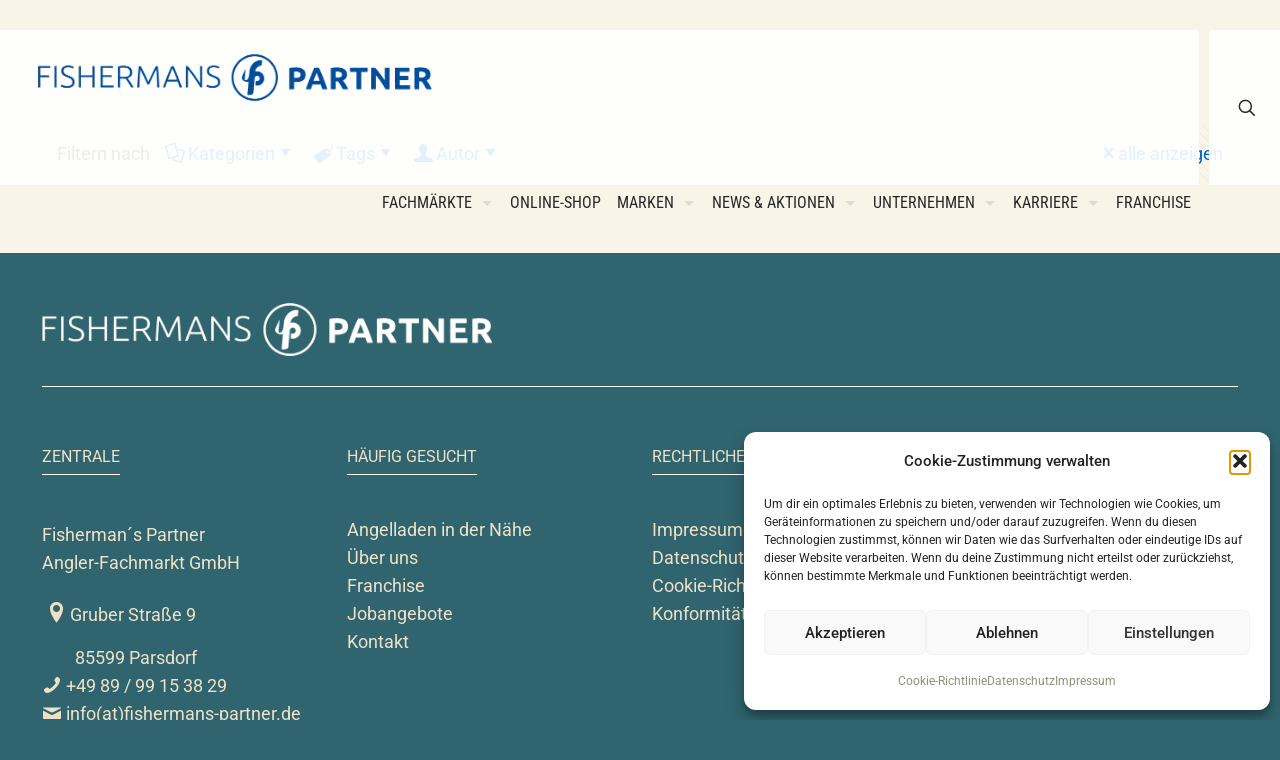

--- FILE ---
content_type: text/html; charset=UTF-8
request_url: https://fishermans-partner.eu/category/jobs/jobs-kaiserslautern/
body_size: 17848
content:
<!DOCTYPE html><html lang="de" class="no-js " itemscope itemtype="https://schema.org/WebPage" ><head><meta charset="UTF-8" /><meta name='robots' content='index, follow, max-image-preview:large, max-snippet:-1, max-video-preview:-1' /><style>img:is([sizes="auto" i],[sizes^="auto," i]){contain-intrinsic-size:3000px 1500px}</style><meta name="format-detection" content="telephone=no"><meta name="viewport" content="width=device-width, initial-scale=1" /><link rel="shortcut icon" href="https://fishermans-partner.eu/wp-content/uploads/03-FP-Logo-Fachmarkt-blau-1.png#12453" type="image/x-icon" /><link rel="apple-touch-icon" href="https://fishermans-partner.eu/wp-content/uploads/03-FP-Logo-Fachmarkt-blau-1.png#12453" /><meta name="theme-color" content="#ffffff" media="(prefers-color-scheme: light)"><meta name="theme-color" content="#ffffff" media="(prefers-color-scheme: dark)"><title>Jobs-Kaiserslautern Archive - Fisherman&#039;s Partner Anglerfachmarkt</title><link rel="canonical" href="https://fishermans-partner.eu/category/jobs/jobs-kaiserslautern/" /><meta property="og:locale" content="de_DE" /><meta property="og:type" content="article" /><meta property="og:title" content="Jobs-Kaiserslautern Archive - Fisherman&#039;s Partner Anglerfachmarkt" /><meta property="og:url" content="https://fishermans-partner.eu/category/jobs/jobs-kaiserslautern/" /><meta property="og:site_name" content="Fisherman&#039;s Partner Anglerfachmarkt" /><meta name="twitter:card" content="summary_large_image" /> <script type="application/ld+json" class="yoast-schema-graph">{"@context":"https://schema.org","@graph":[{"@type":"CollectionPage","@id":"https://fishermans-partner.eu/category/jobs/jobs-kaiserslautern/","url":"https://fishermans-partner.eu/category/jobs/jobs-kaiserslautern/","name":"Jobs-Kaiserslautern Archive - Fisherman&#039;s Partner Anglerfachmarkt","isPartOf":{"@id":"https://fishermans-partner.eu/#website"},"breadcrumb":{"@id":"https://fishermans-partner.eu/category/jobs/jobs-kaiserslautern/#breadcrumb"},"inLanguage":"de"},{"@type":"BreadcrumbList","@id":"https://fishermans-partner.eu/category/jobs/jobs-kaiserslautern/#breadcrumb","itemListElement":[{"@type":"ListItem","position":1,"name":"Startseite","item":"https://fishermans-partner.eu/"},{"@type":"ListItem","position":2,"name":"Jobs","item":"https://fishermans-partner.eu/category/jobs/"},{"@type":"ListItem","position":3,"name":"Jobs-Kaiserslautern"}]},{"@type":"WebSite","@id":"https://fishermans-partner.eu/#website","url":"https://fishermans-partner.eu/","name":"Fisherman's Partner Anglerfachmarkt","description":"","publisher":{"@id":"https://fishermans-partner.eu/#organization"},"potentialAction":[{"@type":"SearchAction","target":{"@type":"EntryPoint","urlTemplate":"https://fishermans-partner.eu/?s={search_term_string}"},"query-input":{"@type":"PropertyValueSpecification","valueRequired":true,"valueName":"search_term_string"}}],"inLanguage":"de"},{"@type":"Organization","@id":"https://fishermans-partner.eu/#organization","name":"Fisherman's Partner Anglerfachmarkt","url":"https://fishermans-partner.eu/","logo":{"@type":"ImageObject","inLanguage":"de","@id":"https://fishermans-partner.eu/#/schema/logo/image/","url":"https://fishermans-partner.eu/wp-content/uploads/fp-web-logo-gross-4.svg","contentUrl":"https://fishermans-partner.eu/wp-content/uploads/fp-web-logo-gross-4.svg","width":"1024","height":"1024","caption":"Fisherman's Partner Anglerfachmarkt"},"image":{"@id":"https://fishermans-partner.eu/#/schema/logo/image/"}}]}</script> <link rel="alternate" type="application/rss+xml" title="Fisherman&#039;s Partner Anglerfachmarkt &raquo; Feed" href="https://fishermans-partner.eu/feed/" /><link rel="alternate" type="application/rss+xml" title="Fisherman&#039;s Partner Anglerfachmarkt &raquo; Kommentar-Feed" href="https://fishermans-partner.eu/comments/feed/" /><link rel="alternate" type="application/rss+xml" title="Fisherman&#039;s Partner Anglerfachmarkt &raquo; Jobs-Kaiserslautern Kategorie-Feed" href="https://fishermans-partner.eu/category/jobs/jobs-kaiserslautern/feed/" /><style id='global-styles-inline-css' type='text/css'>:root{--wp--preset--aspect-ratio--square:1;--wp--preset--aspect-ratio--4-3:4/3;--wp--preset--aspect-ratio--3-4:3/4;--wp--preset--aspect-ratio--3-2:3/2;--wp--preset--aspect-ratio--2-3:2/3;--wp--preset--aspect-ratio--16-9:16/9;--wp--preset--aspect-ratio--9-16:9/16;--wp--preset--color--black:#000000;--wp--preset--color--cyan-bluish-gray:#abb8c3;--wp--preset--color--white:#ffffff;--wp--preset--color--pale-pink:#f78da7;--wp--preset--color--vivid-red:#cf2e2e;--wp--preset--color--luminous-vivid-orange:#ff6900;--wp--preset--color--luminous-vivid-amber:#fcb900;--wp--preset--color--light-green-cyan:#7bdcb5;--wp--preset--color--vivid-green-cyan:#00d084;--wp--preset--color--pale-cyan-blue:#8ed1fc;--wp--preset--color--vivid-cyan-blue:#0693e3;--wp--preset--color--vivid-purple:#9b51e0;--wp--preset--gradient--vivid-cyan-blue-to-vivid-purple:linear-gradient(135deg,rgba(6,147,227,1) 0%,rgb(155,81,224) 100%);--wp--preset--gradient--light-green-cyan-to-vivid-green-cyan:linear-gradient(135deg,rgb(122,220,180) 0%,rgb(0,208,130) 100%);--wp--preset--gradient--luminous-vivid-amber-to-luminous-vivid-orange:linear-gradient(135deg,rgba(252,185,0,1) 0%,rgba(255,105,0,1) 100%);--wp--preset--gradient--luminous-vivid-orange-to-vivid-red:linear-gradient(135deg,rgba(255,105,0,1) 0%,rgb(207,46,46) 100%);--wp--preset--gradient--very-light-gray-to-cyan-bluish-gray:linear-gradient(135deg,rgb(238,238,238) 0%,rgb(169,184,195) 100%);--wp--preset--gradient--cool-to-warm-spectrum:linear-gradient(135deg,rgb(74,234,220) 0%,rgb(151,120,209) 20%,rgb(207,42,186) 40%,rgb(238,44,130) 60%,rgb(251,105,98) 80%,rgb(254,248,76) 100%);--wp--preset--gradient--blush-light-purple:linear-gradient(135deg,rgb(255,206,236) 0%,rgb(152,150,240) 100%);--wp--preset--gradient--blush-bordeaux:linear-gradient(135deg,rgb(254,205,165) 0%,rgb(254,45,45) 50%,rgb(107,0,62) 100%);--wp--preset--gradient--luminous-dusk:linear-gradient(135deg,rgb(255,203,112) 0%,rgb(199,81,192) 50%,rgb(65,88,208) 100%);--wp--preset--gradient--pale-ocean:linear-gradient(135deg,rgb(255,245,203) 0%,rgb(182,227,212) 50%,rgb(51,167,181) 100%);--wp--preset--gradient--electric-grass:linear-gradient(135deg,rgb(202,248,128) 0%,rgb(113,206,126) 100%);--wp--preset--gradient--midnight:linear-gradient(135deg,rgb(2,3,129) 0%,rgb(40,116,252) 100%);--wp--preset--font-size--small:13px;--wp--preset--font-size--medium:20px;--wp--preset--font-size--large:36px;--wp--preset--font-size--x-large:42px;--wp--preset--spacing--20:0.44rem;--wp--preset--spacing--30:0.67rem;--wp--preset--spacing--40:1rem;--wp--preset--spacing--50:1.5rem;--wp--preset--spacing--60:2.25rem;--wp--preset--spacing--70:3.38rem;--wp--preset--spacing--80:5.06rem;--wp--preset--shadow--natural:6px 6px 9px rgba(0, 0, 0, 0.2);--wp--preset--shadow--deep:12px 12px 50px rgba(0, 0, 0, 0.4);--wp--preset--shadow--sharp:6px 6px 0px rgba(0, 0, 0, 0.2);--wp--preset--shadow--outlined:6px 6px 0px -3px rgba(255, 255, 255, 1), 6px 6px rgba(0, 0, 0, 1);--wp--preset--shadow--crisp:6px 6px 0px rgba(0, 0, 0, 1)}:where(.is-layout-flex){gap:.5em}:where(.is-layout-grid){gap:.5em}body .is-layout-flex{display:flex}.is-layout-flex{flex-wrap:wrap;align-items:center}.is-layout-flex>:is(*,div){margin:0}body .is-layout-grid{display:grid}.is-layout-grid>:is(*,div){margin:0}:where(.wp-block-columns.is-layout-flex){gap:2em}:where(.wp-block-columns.is-layout-grid){gap:2em}:where(.wp-block-post-template.is-layout-flex){gap:1.25em}:where(.wp-block-post-template.is-layout-grid){gap:1.25em}.has-black-color{color:var(--wp--preset--color--black)!important}.has-cyan-bluish-gray-color{color:var(--wp--preset--color--cyan-bluish-gray)!important}.has-white-color{color:var(--wp--preset--color--white)!important}.has-pale-pink-color{color:var(--wp--preset--color--pale-pink)!important}.has-vivid-red-color{color:var(--wp--preset--color--vivid-red)!important}.has-luminous-vivid-orange-color{color:var(--wp--preset--color--luminous-vivid-orange)!important}.has-luminous-vivid-amber-color{color:var(--wp--preset--color--luminous-vivid-amber)!important}.has-light-green-cyan-color{color:var(--wp--preset--color--light-green-cyan)!important}.has-vivid-green-cyan-color{color:var(--wp--preset--color--vivid-green-cyan)!important}.has-pale-cyan-blue-color{color:var(--wp--preset--color--pale-cyan-blue)!important}.has-vivid-cyan-blue-color{color:var(--wp--preset--color--vivid-cyan-blue)!important}.has-vivid-purple-color{color:var(--wp--preset--color--vivid-purple)!important}.has-black-background-color{background-color:var(--wp--preset--color--black)!important}.has-cyan-bluish-gray-background-color{background-color:var(--wp--preset--color--cyan-bluish-gray)!important}.has-white-background-color{background-color:var(--wp--preset--color--white)!important}.has-pale-pink-background-color{background-color:var(--wp--preset--color--pale-pink)!important}.has-vivid-red-background-color{background-color:var(--wp--preset--color--vivid-red)!important}.has-luminous-vivid-orange-background-color{background-color:var(--wp--preset--color--luminous-vivid-orange)!important}.has-luminous-vivid-amber-background-color{background-color:var(--wp--preset--color--luminous-vivid-amber)!important}.has-light-green-cyan-background-color{background-color:var(--wp--preset--color--light-green-cyan)!important}.has-vivid-green-cyan-background-color{background-color:var(--wp--preset--color--vivid-green-cyan)!important}.has-pale-cyan-blue-background-color{background-color:var(--wp--preset--color--pale-cyan-blue)!important}.has-vivid-cyan-blue-background-color{background-color:var(--wp--preset--color--vivid-cyan-blue)!important}.has-vivid-purple-background-color{background-color:var(--wp--preset--color--vivid-purple)!important}.has-black-border-color{border-color:var(--wp--preset--color--black)!important}.has-cyan-bluish-gray-border-color{border-color:var(--wp--preset--color--cyan-bluish-gray)!important}.has-white-border-color{border-color:var(--wp--preset--color--white)!important}.has-pale-pink-border-color{border-color:var(--wp--preset--color--pale-pink)!important}.has-vivid-red-border-color{border-color:var(--wp--preset--color--vivid-red)!important}.has-luminous-vivid-orange-border-color{border-color:var(--wp--preset--color--luminous-vivid-orange)!important}.has-luminous-vivid-amber-border-color{border-color:var(--wp--preset--color--luminous-vivid-amber)!important}.has-light-green-cyan-border-color{border-color:var(--wp--preset--color--light-green-cyan)!important}.has-vivid-green-cyan-border-color{border-color:var(--wp--preset--color--vivid-green-cyan)!important}.has-pale-cyan-blue-border-color{border-color:var(--wp--preset--color--pale-cyan-blue)!important}.has-vivid-cyan-blue-border-color{border-color:var(--wp--preset--color--vivid-cyan-blue)!important}.has-vivid-purple-border-color{border-color:var(--wp--preset--color--vivid-purple)!important}.has-vivid-cyan-blue-to-vivid-purple-gradient-background{background:var(--wp--preset--gradient--vivid-cyan-blue-to-vivid-purple)!important}.has-light-green-cyan-to-vivid-green-cyan-gradient-background{background:var(--wp--preset--gradient--light-green-cyan-to-vivid-green-cyan)!important}.has-luminous-vivid-amber-to-luminous-vivid-orange-gradient-background{background:var(--wp--preset--gradient--luminous-vivid-amber-to-luminous-vivid-orange)!important}.has-luminous-vivid-orange-to-vivid-red-gradient-background{background:var(--wp--preset--gradient--luminous-vivid-orange-to-vivid-red)!important}.has-very-light-gray-to-cyan-bluish-gray-gradient-background{background:var(--wp--preset--gradient--very-light-gray-to-cyan-bluish-gray)!important}.has-cool-to-warm-spectrum-gradient-background{background:var(--wp--preset--gradient--cool-to-warm-spectrum)!important}.has-blush-light-purple-gradient-background{background:var(--wp--preset--gradient--blush-light-purple)!important}.has-blush-bordeaux-gradient-background{background:var(--wp--preset--gradient--blush-bordeaux)!important}.has-luminous-dusk-gradient-background{background:var(--wp--preset--gradient--luminous-dusk)!important}.has-pale-ocean-gradient-background{background:var(--wp--preset--gradient--pale-ocean)!important}.has-electric-grass-gradient-background{background:var(--wp--preset--gradient--electric-grass)!important}.has-midnight-gradient-background{background:var(--wp--preset--gradient--midnight)!important}.has-small-font-size{font-size:var(--wp--preset--font-size--small)!important}.has-medium-font-size{font-size:var(--wp--preset--font-size--medium)!important}.has-large-font-size{font-size:var(--wp--preset--font-size--large)!important}.has-x-large-font-size{font-size:var(--wp--preset--font-size--x-large)!important}:where(.wp-block-post-template.is-layout-flex){gap:1.25em}:where(.wp-block-post-template.is-layout-grid){gap:1.25em}:where(.wp-block-columns.is-layout-flex){gap:2em}:where(.wp-block-columns.is-layout-grid){gap:2em}:root :where(.wp-block-pullquote){font-size:1.5em;line-height:1.6}</style><link data-optimized="1" rel='stylesheet' id='cpsh-shortcodes-css' href='https://fishermans-partner.eu/wp-content/litespeed/css/efb0be322041bebc835c63279f3d0390.css?ver=d0390' type='text/css' media='all' /><link data-optimized="1" rel='stylesheet' id='contact-form-7-css' href='https://fishermans-partner.eu/wp-content/litespeed/css/1b92c2b9f6ffd74f249ccbafde99d41a.css?ver=9d41a' type='text/css' media='all' /><link data-optimized="1" rel='stylesheet' id='cmplz-general-css' href='https://fishermans-partner.eu/wp-content/litespeed/css/2f032e6639f19872dcbf0e3f1cd2b9ae.css?ver=2b9ae' type='text/css' media='all' /><link data-optimized="1" rel='stylesheet' id='wp-components-css' href='https://fishermans-partner.eu/wp-content/litespeed/css/9f48e8268caea663251a785918e7465c.css?ver=7465c' type='text/css' media='all' /><link data-optimized="1" rel='stylesheet' id='godaddy-styles-css' href='https://fishermans-partner.eu/wp-content/litespeed/css/5f7329115f603e063818a59d01bbe9a5.css?ver=be9a5' type='text/css' media='all' /><link data-optimized="1" rel='stylesheet' id='mfn-be-css' href='https://fishermans-partner.eu/wp-content/litespeed/css/8ff3ed23cb4803d88bb5029b845b13e5.css?ver=b13e5' type='text/css' media='all' /><link data-optimized="1" rel='stylesheet' id='mfn-animations-css' href='https://fishermans-partner.eu/wp-content/litespeed/css/c32b326ab2bbdfe7ae91cc150306067a.css?ver=6067a' type='text/css' media='all' /><link data-optimized="1" rel='stylesheet' id='mfn-font-awesome-css' href='https://fishermans-partner.eu/wp-content/litespeed/css/c43567f1d4eea24f9b3600b20224c745.css?ver=4c745' type='text/css' media='all' /><link data-optimized="1" rel='stylesheet' id='mfn-responsive-css' href='https://fishermans-partner.eu/wp-content/litespeed/css/0db89c3ae0cd1155e21f2af76bde0fea.css?ver=e0fea' type='text/css' media='all' /><link data-optimized="1" rel='stylesheet' id='mfn-local-fonts-css' href='https://fishermans-partner.eu/wp-content/litespeed/css/2d246033faad59dc06d31bd267f4ae9e.css?ver=4ae9e' type='text/css' media='all' /><link data-optimized="1" rel='stylesheet' id='mfn-static-css' href='https://fishermans-partner.eu/wp-content/litespeed/css/a2291339e72ad8c1d3bd9f249bd524ef.css?ver=524ef' type='text/css' media='all' /><style id='mfn-dynamic-inline-css' type='text/css'>@font-face{font-family:"Roboto-Regular";src:url("https://fishermans-partner.eu/wp-content/uploads/Roboto-Regular.ttf#9312") format("truetype");font-weight:400;font-style:normal;font-display:swap}@font-face{font-family:"Roboto-Italic";src:url("https://fishermans-partner.eu/wp-content/uploads/Roboto-Italic.ttf#9330") format("truetype");font-weight:400;font-style:normal;font-display:swap}@font-face{font-family:"Roboto-Condensed";src:url("https://fishermans-partner.eu/wp-content/uploads/RobotoCondensed-VariableFont_wght.ttf#9372") format("truetype");font-weight:400;font-style:normal;font-display:swap}@font-face{font-family:"Roboto-BoldItalic";src:url("https://fishermans-partner.eu/wp-content/uploads/Roboto-BoldItalic.ttf#9366") format("truetype");font-weight:400;font-style:normal;font-display:swap}@font-face{font-family:"Roboto-Bold";src:url("https://fishermans-partner.eu/wp-content/uploads/Roboto-Bold.ttf#9360") format("truetype");font-weight:400;font-style:normal;font-display:swap}@font-face{font-family:"Roboto-MediumItalic";src:url("https://fishermans-partner.eu/wp-content/uploads/Roboto-MediumItalic.ttf#9354") format("truetype");font-weight:400;font-style:normal;font-display:swap}@font-face{font-family:"Roboto-Medium";src:url("https://fishermans-partner.eu/wp-content/uploads/Roboto-Medium.ttf#9348") format("truetype");font-weight:400;font-style:normal;font-display:swap}@font-face{font-family:"Roboto-LightItalic";src:url("https://fishermans-partner.eu/wp-content/uploads/Roboto-LightItalic.ttf#9342") format("truetype");font-weight:400;font-style:normal;font-display:swap}@font-face{font-family:"Roboto-Light";src:url("https://fishermans-partner.eu/wp-content/uploads/Roboto-Light-1.ttf#9336") format("truetype");font-weight:400;font-style:normal;font-display:swap}form input.display-none{display:none!important}</style><link data-optimized="1" rel='stylesheet' id='style-css' href='https://fishermans-partner.eu/wp-content/litespeed/css/6c245840bf7420447d4d9d26685151c6.css?ver=151c6' type='text/css' media='all' /><style id='mfn-custom-inline-css' type='text/css'>#Top_bar{top:30px}@media only screen and (max-width:1440px){#Top_bar .menu>li>a span:not(.description){padding:0 8px}}@media only screen and (min-width:1441px){#Top_bar .menu>li>a span:not(.description){font-family:'Roboto'}}@media only screen and (max-width:810px){#Top_bar .menu>li>a span:not(.description){font-family:'Roboto'!important}}@media only screen and (max-width:810px){#menu-item-4531,#menu-item-4534{display:none}}.logo-overflow #Top_bar:not(.is-sticky) .logo{top:-31px}@media only screen and (max-width:767px){.logo-overflow #Top_bar:not(.is-sticky) .logo{top:-12px}.mobile-header-mini #Top_bar .logo{margin-left:-25px}}#menu-main-menu{text-transform:uppercase}#Header .top_bar_left{background-color:rgb(255 255 255 / .9)}.header-modern #Top_bar .top_bar_right{top:0}.header-modern #Top_bar .top_bar_right::before{top:0;transform:none}#Top_bar .top_bar_right::before{background:none!important}#Header .top_bar_right{background-color:rgb(255 255 255 / .9)}#Top_bar .top_bar_right .top-bar-right-icon,#Top_bar .top_bar_right .top-bar-right-icon svg .path{color:#282828;stroke:#282828}#Top_bar .wpml-languages a.active{border:none;-webkit-border-radius:0;border-radius:0}#Top_bar .wpml-languages a.active,#Top_bar .wpml-languages ul.wpml-lang-dropdown{background-color:#fff0}.wpml-languages a.active img{height:17px;width:auto}#Top_bar .wpml-languages a::before{font-family:'Font Awesome 5 Free';font-weight:900;content:'\f0ac';margin-right:10px;font-size:20px}#Top_bar .wpml-languages a{text-transform:uppercase;color:#282828;font-size:15px}#Top_bar .wpml-languages a:hover{color:#00539B}#Content{padding-top:125px}.teaser-kachel-slider{padding:40px 13% 45px!important;background:#8d917c!important}.teaser-kachel-slider p{color:#ffffff!important;font-weight:400!important;font-size:16px!important;line-height:26px!important}.teaser-kachel-slider h1{font-size:45px!important;line-height:49px!important;font-weight:700!important;letter-spacing:0px!important}@media only screen and (max-width:810px){.teaser-kachel-slider h1{font-size:30px!important;line-height:33px!important}}.fachmarkt-gallerie-slider .content_slider.carousel{padding:0}.silbentrennung h1,h2,h3,h4,h5,h6,p{hyphens:auto}a,a:visited,a:focus{text-decoration:none!important}.two-columns{column-count:2;column-gap:40px;text-align:left}.three-columns{column-count:3;column-gap:40px;text-align:left}ul.no-bullets{list-style-type:none;padding:0;margin:0}.fp-gruen{color:#8d917c}.fp-weiss{color:#fff}.fp-sand{color:#f3edd9}.fp-bold{font-weight:700}.fp-social-head{position:relative;top:-18px;right:10px}@media only screen and (max-width:600px){p{font-size:1rem;line-height:1.5}}.button{text-transform:uppercase}.fp-social-links a.icon_bar{color:#ede2c7!important;border:none;background-color:#00404b;background-image:none;-webkit-box-shadow:none;box-shadow:none}[class^="icon-"]::before,[class*=" icon-"]::before{line-height:0;font-size:20px;margin-top:.2em}.fp-social-links-header a.icon_bar{color:#ede2c7!important;border:none;background-color:#8d917c;background-image:none;-webkit-box-shadow:none;box-shadow:none}.fp-kontakt-links-header a.icon_bar{color:#282828!important;border:none;background-color:#dfe0d4;background-image:none;-webkit-box-shadow:none;box-shadow:none}.fp-kontakt-links-header a.icon_bar span.b{background:#30646f;color:#f3edd9}#Filters .filters_wrapper ul li a{border:none}#Filters .filters_wrapper{margin-left:6px}.post-nav.minimal.column{visibility:hidden}.fp-news-blog .post-meta{display:none}.fp-news-blog .post-footer .button-love{display:none}.fp-news-blog .post-footer .post-links .icon-doc-text{display:none}.post-footer{width:100%;text-align:center}.grid .post-footer{margin:0}.post-footer .post-links{float:none;display:inline-block;color:#8d917c;font-size:16px;line-height:26px;font-weight:400;letter-spacing:.3px;text-transform:uppercase;margin:15px auto 0 auto;padding:0 10px}.post-footer .post-links .icon-doc-text::before{display:none}.post-footer .post-links .post-more{color:#8d917c!important}.post-footer .post-links .post-more:hover{text-decoration:none!important;color:#5b5e4a!important;-moz-transition:all .3s ease;-webkit-transition:all .3s ease;transition:all .3s ease}.post-footer .post-links{border-color:#fff0}.fachmarkt-partner-slider .blog_slider.flat .blog_slider_ul li .item_wrapper .date_label{display:none}.fp-jobangebote .post-head{display:none}.fp-jobangebote .button-love{display:none}.fp-jobangebote .post-footer .post-links .icon-doc-text{display:none}.fp-jobangebote .post-footer .post-links{float:none;text-align:center;padding-left:0}.fp-jobangebote .post-footer .post-links{border-left-width:0;border-style:none}.fp-top-marken .image_frame a,.wp-caption a{text-align:center;padding-top:23%}.fp-top-marken .image_frame .image_wrapper{height:210px;background-color:#dfe0d4}.fp-top-marken .image_frame .image_wrapper img:not(.ls-l){transform:scale(1.25)}#Footer .footer_action{background:#30646f}.footer-text h5{color:#ede2c7}.footer-text{color:#ede2c7}.footer-text a{color:#ede2c7}.footer-text a:hover{color:#fff;text-decoration:none}.copyright{color:#ede2c7}.page-id-2319 .wpgmza-store-locator{display:none!important}.trennlinie-fp{width:50px;height:1px;background-color:#8d917c;margin:20px 0}.trennlinie-schwarz{width:50px;height:1px;background-color:#000;margin-top:20px}.trennlinie-footer{width:135px;height:1px;background-color:lime;margin:20px 0}.trennlinie-volle-breite{width:100%x;height:1px;background-color:#000;margin-top:20px}.fachmarkt-kontakt-box ul li::after{border-width:0;border-style:solid;border-color:var(--mfn-infobox-line)}.icon-location::before{font-size:26px;margin-top:.75em;margin-left:.25em}.kontakt-box-zentrale div.mcb-column-inner.mcb-column-inner-58e626899.mcb-item-contact_box-inner div.get_in_touch div.get_in_touch_wrapper ul li.phone.phone-2{padding-top:5px}.kontakt-box-zentrale div.mcb-column-inner.mcb-column-inner-58e626899.mcb-item-contact_box-inner div.get_in_touch div.get_in_touch_wrapper ul li.phone.phone-2 span.icon i.icon-phone{display:none}.kontakt-box-zentrale div.mcb-column-inner.mcb-column-inner-58e626899.mcb-item-contact_box-inner div.get_in_touch div.get_in_touch_wrapper ul li.phone.phone-1 p a{cursor:default;pointer-events:none;text-decoration:none}.fachmarkt-kontakt-box .infobox_wrapper>ul:nth-child(1)>li:nth-child(1):before{content:''}.fachmarkt-kontakt-box .infobox_wrapper>ul:nth-child(1)>li:nth-child(1):before{content:'\e8c6'}.fachmarkt-kontakt-box .infobox_wrapper>ul:nth-child(1)>li:nth-child(2):before{content:''}.fachmarkt-kontakt-box .infobox_wrapper>ul:nth-child(1)>li:nth-child(2):before{content:'\e8f4';font-family:"mfn-icons"}.fachmarkt-kontakt-box .infobox_wrapper>ul:nth-child(1)>li:nth-child(3):before{content:''}.fachmarkt-kontakt-box .infobox_wrapper>ul:nth-child(1)>li:nth-child(3):before{content:'\e8d0';font-family:"mfn-icons"}.fachmarkt-kontakt-box .infobox_wrapper>ul:nth-child(1)>li:nth-child(4):before{content:''}.fachmarkt-kontakt-box .infobox_wrapper>ul:nth-child(1)>li:nth-child(4):before{content:'\e843';font-family:"mfn-icons"}.fachmarkt-kontakt-box .infobox_wrapper>ul:nth-child(1)>li:nth-child(5):before{content:''}.fachmarkt-kontakt-box .infobox_wrapper>ul:nth-child(1)>li:nth-child(5):before{content:'\e88f';font-family:"mfn-icons"}.timeline_items>li .desc::before{background-image:none}.date_label,.timeline_items>li h3 span{background-image:none}body:not(.style-simple) .timeline_items>li .desc{text-decoration:none}.ui-tabs .ui-tabs-nav li{margin:0 12px 0 0!important}#fp-tabs .ui-tabs-panel{margin-top:13px!important}.ui-tabs .ui-tabs-nav li.ui-state-active::after{content:none;display:none;height:0}.mcb-section .mcb-wrap .mcb-item-66af91b05 .tabs_wrapper .three-columns ul li a{padding-right:0}.column_counter .mcb-item-counter-inner{background-image:none}.how_it_works .image{background:#fff0;border-width:0;border-style:none;border-radius:100%}.how_it_works .image_wrapper .number{font-weight:600;border-radius:100%;-webkit-box-shadow:inset 0 0 0 0 #fff0;box-shadow:inset 0 0 0 0 #fff0}.bonus-programm-how-to .how_it_works.fill .image img{width:100px!important}#vollbild-produkt .pricing-box .plan-header .image{margin-bottom:20px!important;margin-top:-20px!important;margin-right:-16px!important;margin-left:-16px!important;border-style:none!important}.icon-box-low-icon .mcb-column-inner .icon_position_top .image_wrapper{margin:11px 0 5px 0}@media only screen and (min-width:601px){.formularfelder.content-column.one_half{padding-right:20px}.content-column.one_third{padding-right:20px}.formularfelder.content-column.one_half.last_column{padding-right:0}.content-column.one_third.last_column{padding-right:0}.formularfelder{padding-bottom:20px}}#popup_contact .popup_contact_wrapper{background:#c3c5af}#popup_contact .popup_contact_wrapper span.arrow{border-top:8px solid #c3c5af}.label-radios{margin-left:-20px}.label-formularfelder{padding-top:10px}span.wpcf7-form-control-wrap{display:inline}.wpcf7-select{color:#bbb}.make-clickable{cursor:pointer}.make-clickable a,.make-clickable a:hover,.make-clickable a:focus{text-decoration:none!important}#cmplz-document{max-width:none}.mfn-parallax img{width:100%}</style> <script type="text/javascript" src="https://fishermans-partner.eu/wp-includes/js/jquery/jquery.min.js" id="jquery-core-js"></script> <script data-optimized="1" type="text/javascript" src="https://fishermans-partner.eu/wp-content/litespeed/js/de381c120695f8d29828273ffd83ded4.js?ver=3ded4" id="jquery-migrate-js"></script> <script data-optimized="1" type="text/javascript" id="3d-flip-book-client-locale-loader-js-extra">var FB3D_CLIENT_LOCALE={"ajaxurl":"https:\/\/fishermans-partner.eu\/wp-admin\/admin-ajax.php","dictionary":{"Table of contents":"Table of contents","Close":"Close","Bookmarks":"Bookmarks","Thumbnails":"Thumbnails","Search":"Search","Share":"Share","Facebook":"Facebook","Twitter":"Twitter","Email":"Email","Play":"Play","Previous page":"Previous page","Next page":"Next page","Zoom in":"Zoom in","Zoom out":"Zoom out","Fit view":"Fit view","Auto play":"Auto play","Full screen":"Full screen","More":"More","Smart pan":"Smart pan","Single page":"Single page","Sounds":"Sounds","Stats":"Stats","Print":"Print","Download":"Download","Goto first page":"Goto first page","Goto last page":"Goto last page"},"images":"https:\/\/fishermans-partner.eu\/wp-content\/plugins\/3d-flip-book\/assets\/images\/","jsData":{"urls":[],"posts":{"ids_mis":[],"ids":[]},"pages":[],"firstPages":[],"bookCtrlProps":{"skin":{"default":"auto"},"flushed":!0},"bookTemplates":[]},"key":"3d-flip-book","pdfJS":{"pdfJsLib":"https:\/\/fishermans-partner.eu\/wp-content\/plugins\/3d-flip-book\/assets\/js\/pdf.min.js?ver=4.3.136","pdfJsWorker":"https:\/\/fishermans-partner.eu\/wp-content\/plugins\/3d-flip-book\/assets\/js\/pdf.worker.js?ver=4.3.136","stablePdfJsLib":"https:\/\/fishermans-partner.eu\/wp-content\/plugins\/3d-flip-book\/assets\/js\/stable\/pdf.min.js?ver=2.5.207","stablePdfJsWorker":"https:\/\/fishermans-partner.eu\/wp-content\/plugins\/3d-flip-book\/assets\/js\/stable\/pdf.worker.js?ver=2.5.207","pdfJsCMapUrl":"https:\/\/fishermans-partner.eu\/wp-content\/plugins\/3d-flip-book\/assets\/cmaps\/"},"cacheurl":"https:\/\/fishermans-partner.eu\/wp-content\/uploads\/3d-flip-book\/cache\/","pluginsurl":"https:\/\/fishermans-partner.eu\/wp-content\/plugins\/","pluginurl":"https:\/\/fishermans-partner.eu\/wp-content\/plugins\/3d-flip-book\/","thumbnailSize":{"width":"150","height":"150"},"version":"1.16.16"}</script> <script data-optimized="1" type="text/javascript" src="https://fishermans-partner.eu/wp-content/litespeed/js/2ab5a5e6f8904df52146139113658f83.js?ver=58f83" id="3d-flip-book-client-locale-loader-js" async="async" data-wp-strategy="async"></script> <script data-optimized="1" type="text/javascript" id="wpgmza_data-js-extra">var wpgmza_google_api_status={"message":"Enqueued","code":"ENQUEUED"}</script> <script data-optimized="1" type="text/javascript" src="https://fishermans-partner.eu/wp-content/litespeed/js/096f0c41a5d661d125c563e9601f3298.js?ver=f3298" id="wpgmza_data-js"></script> <link rel="https://api.w.org/" href="https://fishermans-partner.eu/wp-json/" /><link rel="alternate" title="JSON" type="application/json" href="https://fishermans-partner.eu/wp-json/wp/v2/categories/149" /><style>.cmplz-hidden{display:none!important}</style><meta name="generator" content="Powered by Slider Revolution 6.7.33 - responsive, Mobile-Friendly Slider Plugin for WordPress with comfortable drag and drop interface." /> <script>function setREVStartSize(e){window.RSIW=window.RSIW===undefined?window.innerWidth:window.RSIW;window.RSIH=window.RSIH===undefined?window.innerHeight:window.RSIH;try{var pw=document.getElementById(e.c).parentNode.offsetWidth,newh;pw=pw===0||isNaN(pw)||(e.l=="fullwidth"||e.layout=="fullwidth")?window.RSIW:pw;e.tabw=e.tabw===undefined?0:parseInt(e.tabw);e.thumbw=e.thumbw===undefined?0:parseInt(e.thumbw);e.tabh=e.tabh===undefined?0:parseInt(e.tabh);e.thumbh=e.thumbh===undefined?0:parseInt(e.thumbh);e.tabhide=e.tabhide===undefined?0:parseInt(e.tabhide);e.thumbhide=e.thumbhide===undefined?0:parseInt(e.thumbhide);e.mh=e.mh===undefined||e.mh==""||e.mh==="auto"?0:parseInt(e.mh,0);if(e.layout==="fullscreen"||e.l==="fullscreen")
newh=Math.max(e.mh,window.RSIH);else{e.gw=Array.isArray(e.gw)?e.gw:[e.gw];for(var i in e.rl)if(e.gw[i]===undefined||e.gw[i]===0)e.gw[i]=e.gw[i-1];e.gh=e.el===undefined||e.el===""||(Array.isArray(e.el)&&e.el.length==0)?e.gh:e.el;e.gh=Array.isArray(e.gh)?e.gh:[e.gh];for(var i in e.rl)if(e.gh[i]===undefined||e.gh[i]===0)e.gh[i]=e.gh[i-1];var nl=new Array(e.rl.length),ix=0,sl;e.tabw=e.tabhide>=pw?0:e.tabw;e.thumbw=e.thumbhide>=pw?0:e.thumbw;e.tabh=e.tabhide>=pw?0:e.tabh;e.thumbh=e.thumbhide>=pw?0:e.thumbh;for(var i in e.rl)nl[i]=e.rl[i]<window.RSIW?0:e.rl[i];sl=nl[0];for(var i in nl)if(sl>nl[i]&&nl[i]>0){sl=nl[i];ix=i}
var m=pw>(e.gw[ix]+e.tabw+e.thumbw)?1:(pw-(e.tabw+e.thumbw))/(e.gw[ix]);newh=(e.gh[ix]*m)+(e.tabh+e.thumbh)}
var el=document.getElementById(e.c);if(el!==null&&el)el.style.height=newh+"px";el=document.getElementById(e.c+"_wrapper");if(el!==null&&el){el.style.height=newh+"px";el.style.display="block"}}catch(e){console.log("Failure at Presize of Slider:"+e)}}</script> <link rel="preload" href="https://chze5b.n3cdn1.secureserver.net/wp-content/uploads/fishermans-partner-clip-fp-03-2024-1280x666-new.mp4" as="video" type="video/mp4"></head><body data-cmplz=1 class="archive category category-jobs-kaiserslautern category-149 wp-theme-betheme wp-child-theme-betheme-child woocommerce-block-theme-has-button-styles mfn-footer-default  color-custom content-brightness-light input-brightness-light style-default button-animation-fade layout-full-width if-zoom hide-love no-shadows boxed-no-margin header-modern header-fw sticky-header sticky-tb-color ab-hide menuo-right menuo-arrows menuo-no-borders mm-vertical logo-overflow subheader-both-left responsive-overflow-x-mobile no-hover-tablet mobile-tb-center mobile-side-slide mobile-mini-mr-ll tablet-sticky mobile-sticky mobile-header-mini mobile-icon-user-ss mobile-icon-wishlist-ss mobile-icon-search-ss mobile-icon-wpml-ss mobile-icon-action-ss be-page- be-reg-2744"><div id="Wrapper"><div id="Header_wrapper" class="" ><header id="Header"><div class="header_placeholder"></div><div id="Top_bar"><div class="container"><div class="column one"><div class="top_bar_left clearfix"><div class="logo"><a id="logo" href="https://fishermans-partner.eu" title="Fisherman&#039;s Partner Anglerfachmarkt" data-height="60" data-padding="0"><img class="logo-main scale-with-grid " src="https://fishermans-partner.eu/wp-content/uploads/A2_FP_middle_blue_header_logo.webp#12458" data-retina="" data-height="267" alt="A2_FP_middle_blue_header_logo" data-no-retina/><img class="logo-sticky scale-with-grid " src="https://fishermans-partner.eu/wp-content/uploads/A2_FP_middle_blue_header_logo.webp#12458" data-retina="" data-height="267" alt="A2_FP_middle_blue_header_logo" data-no-retina/><img class="logo-mobile scale-with-grid " src="https://fishermans-partner.eu/wp-content/uploads/A2_FP_middle_blue_header_logo.webp#12458" data-retina="" data-height="267" alt="A2_FP_middle_blue_header_logo" data-no-retina/><img class="logo-mobile-sticky scale-with-grid " src="https://fishermans-partner.eu/wp-content/uploads/A2_FP_middle_blue_header_logo.webp#12458" data-retina="" data-height="267" alt="A2_FP_middle_blue_header_logo" data-no-retina/></a></div><div class="menu_wrapper">
<a class="responsive-menu-toggle " href="#" aria-label="mobile menu"><i class="icon-menu-fine" aria-hidden="true"></i></a><nav id="menu" role="navigation" aria-expanded="false" aria-label="Main menu"><ul id="menu-main-menu" class="menu menu-main"><li id="menu-item-2329" class="menu-item menu-item-type-post_type menu-item-object-page menu-item-has-children"><a href="https://fishermans-partner.eu/angler-fachmaerkte/"><span>Fachmärkte</span></a><ul class="sub-menu mfn-megamenu mfn-megamenu-5"><li id="menu-item-4522" class="menu-item menu-item-type-custom menu-item-object-custom menu-item-has-children mfn-megamenu-cols-5"><ul class="sub-menu mfn-megamenu mfn-megamenu-5"><li id="menu-item-4524" class="menu-item menu-item-type-custom menu-item-object-custom"><a href="#"><span><b>Deutschland</b></span></a></li><li id="menu-item-3619" class="menu-item menu-item-type-post_type menu-item-object-page"><a href="https://fishermans-partner.eu/angler-fachmaerkte/deutschland/augsburg/"><span>Augsburg</span></a></li><li id="menu-item-5514" class="menu-item menu-item-type-post_type menu-item-object-page"><a href="https://fishermans-partner.eu/angler-fachmaerkte/deutschland/berlin/"><span>Berlin</span></a></li><li id="menu-item-5515" class="menu-item menu-item-type-post_type menu-item-object-page"><a href="https://fishermans-partner.eu/angler-fachmaerkte/deutschland/dortmund/"><span>Dortmund</span></a></li><li id="menu-item-6864" class="menu-item menu-item-type-post_type menu-item-object-page"><a href="https://fishermans-partner.eu/angler-fachmaerkte/deutschland/dresden/"><span>Dresden</span></a></li><li id="menu-item-5516" class="menu-item menu-item-type-post_type menu-item-object-page"><a href="https://fishermans-partner.eu/angler-fachmaerkte/deutschland/duesseldorf/"><span>Düsseldorf</span></a></li><li id="menu-item-7153" class="menu-item menu-item-type-post_type menu-item-object-page"><a href="https://fishermans-partner.eu/angler-fachmaerkte/deutschland/emden/"><span>Emden</span></a></li><li id="menu-item-7150" class="menu-item menu-item-type-post_type menu-item-object-page"><a href="https://fishermans-partner.eu/angler-fachmaerkte/deutschland/ettenheim/"><span>Ettenheim</span></a></li><li id="menu-item-7147" class="menu-item menu-item-type-post_type menu-item-object-page"><a href="https://fishermans-partner.eu/angler-fachmaerkte/deutschland/geltow/"><span>Geltow</span></a></li><li id="menu-item-7144" class="menu-item menu-item-type-post_type menu-item-object-page"><a href="https://fishermans-partner.eu/angler-fachmaerkte/deutschland/hainburg/"><span>Hainburg</span></a></li><li id="menu-item-11893" class="menu-item menu-item-type-post_type menu-item-object-page"><a href="https://fishermans-partner.eu/angler-fachmaerkte/deutschland/halle/"><span>Halle</span></a></li><li id="menu-item-7141" class="menu-item menu-item-type-post_type menu-item-object-page"><a href="https://fishermans-partner.eu/angler-fachmaerkte/deutschland/idar-oberstein/"><span>Idar-Oberstein</span></a></li><li id="menu-item-3616" class="menu-item menu-item-type-post_type menu-item-object-page"><a href="https://fishermans-partner.eu/angler-fachmaerkte/deutschland/kaiserslautern/"><span>Kaiserslautern</span></a></li><li id="menu-item-12406" class="menu-item menu-item-type-post_type menu-item-object-page"><a href="https://fishermans-partner.eu/angler-fachmaerkte/deutschland/karlsruhe/"><span>Karlsruhe</span></a></li><li id="menu-item-5517" class="menu-item menu-item-type-post_type menu-item-object-page"><a href="https://fishermans-partner.eu/angler-fachmaerkte/deutschland/kiel/"><span>Kiel</span></a></li></ul></li><li id="menu-item-4528" class="menu-item menu-item-type-custom menu-item-object-custom menu-item-has-children mfn-megamenu-cols-5"><ul class="sub-menu mfn-megamenu mfn-megamenu-5"><li id="menu-item-4531" class="menu-item menu-item-type-custom menu-item-object-custom"><a><span> </span></a></li><li id="menu-item-6193" class="menu-item menu-item-type-post_type menu-item-object-page"><a href="https://fishermans-partner.eu/angler-fachmaerkte/deutschland/koeln/"><span>Köln</span></a></li><li id="menu-item-7138" class="menu-item menu-item-type-post_type menu-item-object-page"><a href="https://fishermans-partner.eu/angler-fachmaerkte/deutschland/kuenzing/"><span>Künzing</span></a></li><li id="menu-item-2238" class="menu-item menu-item-type-post_type menu-item-object-page"><a href="https://fishermans-partner.eu/angler-fachmaerkte/deutschland/landshut-essenbach/"><span>Landshut-Essenbach</span></a></li><li id="menu-item-5520" class="menu-item menu-item-type-post_type menu-item-object-page"><a href="https://fishermans-partner.eu/angler-fachmaerkte/deutschland/leipzig-wiederitzsch/"><span>Leipzig Wiederitzsch</span></a></li><li id="menu-item-5519" class="menu-item menu-item-type-post_type menu-item-object-page"><a href="https://fishermans-partner.eu/angler-fachmaerkte/deutschland/luebeck/"><span>Lübeck</span></a></li><li id="menu-item-2237" class="menu-item menu-item-type-post_type menu-item-object-page"><a href="https://fishermans-partner.eu/angler-fachmaerkte/deutschland/manching/"><span>Manching</span></a></li><li id="menu-item-7135" class="menu-item menu-item-type-post_type menu-item-object-page"><a href="https://fishermans-partner.eu/angler-fachmaerkte/deutschland/moenchengladbach/"><span>Mönchengladbach</span></a></li><li id="menu-item-3615" class="menu-item menu-item-type-post_type menu-item-object-page"><a href="https://fishermans-partner.eu/angler-fachmaerkte/deutschland/muenchen/"><span>München</span></a></li><li id="menu-item-3790" class="menu-item menu-item-type-post_type menu-item-object-page"><a href="https://fishermans-partner.eu/angler-fachmaerkte/deutschland/nuernberg/"><span>Nürnberg</span></a></li><li id="menu-item-5518" class="menu-item menu-item-type-post_type menu-item-object-page"><a href="https://fishermans-partner.eu/angler-fachmaerkte/deutschland/oldenburg/"><span>Oldenburg</span></a></li><li id="menu-item-6192" class="menu-item menu-item-type-post_type menu-item-object-page"><a href="https://fishermans-partner.eu/angler-fachmaerkte/deutschland/parsdorf/"><span>Parsdorf</span></a></li><li id="menu-item-3617" class="menu-item menu-item-type-post_type menu-item-object-page"><a href="https://fishermans-partner.eu/angler-fachmaerkte/deutschland/pinneberg/"><span>Pinneberg</span></a></li><li id="menu-item-7132" class="menu-item menu-item-type-post_type menu-item-object-page"><a href="https://fishermans-partner.eu/angler-fachmaerkte/deutschland/radolfzell/"><span>Radolfzell</span></a></li><li id="menu-item-3618" class="menu-item menu-item-type-post_type menu-item-object-page"><a href="https://fishermans-partner.eu/angler-fachmaerkte/deutschland/rastatt/"><span>Rastatt</span></a></li></ul></li><li id="menu-item-4526" class="menu-item menu-item-type-custom menu-item-object-custom menu-item-has-children mfn-megamenu-cols-5"><ul class="sub-menu mfn-megamenu mfn-megamenu-5"><li id="menu-item-4534" class="menu-item menu-item-type-custom menu-item-object-custom"><a><span> </span></a></li><li id="menu-item-6191" class="menu-item menu-item-type-post_type menu-item-object-page"><a href="https://fishermans-partner.eu/angler-fachmaerkte/deutschland/rostock/"><span>Rostock</span></a></li><li id="menu-item-7129" class="menu-item menu-item-type-post_type menu-item-object-page"><a href="https://fishermans-partner.eu/angler-fachmaerkte/deutschland/saarbruecken/"><span>Saarbrücken</span></a></li><li id="menu-item-7127" class="menu-item menu-item-type-post_type menu-item-object-page"><a href="https://fishermans-partner.eu/angler-fachmaerkte/deutschland/schiffdorf-spaden/"><span>Schiffdorf-Spaden</span></a></li><li id="menu-item-5521" class="menu-item menu-item-type-post_type menu-item-object-page"><a href="https://fishermans-partner.eu/angler-fachmaerkte/deutschland/speyer/"><span>Speyer</span></a></li><li id="menu-item-6625" class="menu-item menu-item-type-post_type menu-item-object-page"><a href="https://fishermans-partner.eu/angler-fachmaerkte/deutschland/stralsund/"><span>Stralsund</span></a></li><li id="menu-item-5791" class="menu-item menu-item-type-post_type menu-item-object-page"><a href="https://fishermans-partner.eu/angler-fachmaerkte/deutschland/stuttgart/"><span>Stuttgart</span></a></li><li id="menu-item-7123" class="menu-item menu-item-type-post_type menu-item-object-page"><a href="https://fishermans-partner.eu/angler-fachmaerkte/deutschland/suedbrookmerland/"><span>Südbrookmerland</span></a></li><li id="menu-item-5522" class="menu-item menu-item-type-post_type menu-item-object-page"><a href="https://fishermans-partner.eu/angler-fachmaerkte/deutschland/vehlefanz/"><span>Vehlefanz / Oberkrämer</span></a></li><li id="menu-item-5655" class="menu-item menu-item-type-post_type menu-item-object-page"><a href="https://fishermans-partner.eu/angler-fachmaerkte/deutschland/voerde/"><span>Voerde</span></a></li><li id="menu-item-7120" class="menu-item menu-item-type-post_type menu-item-object-page"><a href="https://fishermans-partner.eu/angler-fachmaerkte/deutschland/weener/"><span>Weener</span></a></li><li id="menu-item-6514" class="menu-item menu-item-type-post_type menu-item-object-page"><a href="https://fishermans-partner.eu/angler-fachmaerkte/deutschland/weyhe/"><span>Weyhe</span></a></li><li id="menu-item-7110" class="menu-item menu-item-type-post_type menu-item-object-page"><a href="https://fishermans-partner.eu/angler-fachmaerkte/deutschland/zwingenberg/"><span>Zwingenberg</span></a></li></ul></li><li id="menu-item-4525" class="menu-item menu-item-type-custom menu-item-object-custom menu-item-has-children mfn-megamenu-cols-5"><ul class="sub-menu mfn-megamenu mfn-megamenu-5"><li id="menu-item-4529" class="menu-item menu-item-type-custom menu-item-object-custom"><a href="#"><span><b>Österreich</b></span></a></li><li id="menu-item-6949" class="menu-item menu-item-type-post_type menu-item-object-page"><a href="https://fishermans-partner.eu/angler-fachmaerkte/oesterreich/graz-hausmannstaetten/"><span>Liebensdorf bei Graz</span></a></li><li id="menu-item-7083" class="menu-item menu-item-type-post_type menu-item-object-page"><a href="https://fishermans-partner.eu/angler-fachmaerkte/oesterreich/kemmelbach/"><span>Kemmelbach/Bergland</span></a></li><li id="menu-item-6220" class="menu-item menu-item-type-post_type menu-item-object-page"><a href="https://fishermans-partner.eu/angler-fachmaerkte/oesterreich/linz/"><span>Linz</span></a></li><li id="menu-item-5523" class="menu-item menu-item-type-post_type menu-item-object-page"><a href="https://fishermans-partner.eu/angler-fachmaerkte/oesterreich/seekirchen-bei-salzburg/"><span>Seekirchen bei Salzburg</span></a></li><li id="menu-item-7085" class="menu-item menu-item-type-post_type menu-item-object-page"><a href="https://fishermans-partner.eu/angler-fachmaerkte/oesterreich/wien-gross-enzersdorf/"><span>Wien-Groß Enzersdorf</span></a></li><li id="menu-item-7084" class="menu-item menu-item-type-post_type menu-item-object-page"><a href="https://fishermans-partner.eu/angler-fachmaerkte/oesterreich/wien-simmering/"><span>Wien-Simmering</span></a></li></ul></li><li id="menu-item-4523" class="menu-item menu-item-type-custom menu-item-object-custom menu-item-has-children mfn-megamenu-cols-5"><ul class="sub-menu mfn-megamenu mfn-megamenu-5"><li id="menu-item-4530" class="menu-item menu-item-type-custom menu-item-object-custom"><a><span><b>Italien</b></span></a></li><li id="menu-item-7176" class="menu-item menu-item-type-post_type menu-item-object-page"><a href="https://fishermans-partner.eu/angler-fachmaerkte/italien/bologna/"><span>Bologna</span></a></li><li id="menu-item-4533" class="menu-item menu-item-type-custom menu-item-object-custom"><a><span> </span></a></li><li id="menu-item-7184" class="menu-item menu-item-type-custom menu-item-object-custom"><a><span><b>Frankreich</b></span></a></li><li id="menu-item-7170" class="menu-item menu-item-type-post_type menu-item-object-page"><a href="https://fishermans-partner.eu/angler-fachmaerkte/frankreich/dole/"><span>Dole</span></a></li><li id="menu-item-7169" class="menu-item menu-item-type-post_type menu-item-object-page"><a href="https://fishermans-partner.eu/angler-fachmaerkte/frankreich/montmorot/"><span>Montmorot</span></a></li><li id="menu-item-7159" class="menu-item menu-item-type-post_type menu-item-object-page"><a href="https://fishermans-partner.eu/angler-fachmaerkte/frankreich/saint-pourcain-sur-sioule/"><span>Saint Pourcain sur Sioule</span></a></li><li id="menu-item-7185" class="menu-item menu-item-type-custom menu-item-object-custom"><a><span> </span></a></li><li id="menu-item-384" class="menu-item menu-item-type-custom menu-item-object-custom"><a href="/angler-fachmaerkte"><span><span style="color: #8d917c;"><b>Alle Fachmärkte</b></span></span></a></li></ul></li></ul></li><li id="menu-item-464" class="menu-item menu-item-type-custom menu-item-object-custom"><a target="_blank" href="https://fishermans-partner.shop/"><span>Online-Shop</span></a></li><li id="menu-item-4519" class="menu-item menu-item-type-post_type menu-item-object-page menu-item-has-children"><a href="https://fishermans-partner.eu/marken/"><span>Marken</span></a><ul class="sub-menu"><li id="menu-item-11572" class="menu-item menu-item-type-post_type menu-item-object-page"><a href="https://fishermans-partner.eu/marken/eigenmarken/"><span>Eigenmarken</span></a></li></ul></li><li id="menu-item-386" class="menu-item menu-item-type-custom menu-item-object-custom menu-item-has-children"><a><span>News &#038; Aktionen</span></a><ul class="sub-menu"><li id="menu-item-4513" class="menu-item menu-item-type-post_type menu-item-object-page"><a href="https://fishermans-partner.eu/aktionen/"><span>Aktionen</span></a></li><li id="menu-item-3652" class="menu-item menu-item-type-post_type menu-item-object-page"><a href="https://fishermans-partner.eu/tipps-und-tricks/"><span>Tipps &amp; Tricks</span></a></li></ul></li><li id="menu-item-383" class="menu-item menu-item-type-custom menu-item-object-custom menu-item-has-children"><a><span>Unternehmen</span></a><ul class="sub-menu"><li id="menu-item-2266" class="menu-item menu-item-type-post_type menu-item-object-page"><a href="https://fishermans-partner.eu/ueber-uns/"><span>Über uns</span></a></li><li id="menu-item-7516" class="menu-item menu-item-type-post_type menu-item-object-page"><a href="https://fishermans-partner.eu/teamangler/"><span>Teamangler</span></a></li><li id="menu-item-4503" class="menu-item menu-item-type-post_type menu-item-object-page"><a href="https://fishermans-partner.eu/partner/"><span>Partner</span></a></li><li id="menu-item-4521" class="menu-item menu-item-type-post_type menu-item-object-page"><a href="https://fishermans-partner.eu/kontakt/"><span>Kontakt</span></a></li></ul></li><li id="menu-item-11304" class="menu-item menu-item-type-custom menu-item-object-custom menu-item-has-children"><a><span>Karriere</span></a><ul class="sub-menu"><li id="menu-item-7053" class="menu-item menu-item-type-post_type menu-item-object-page"><a href="https://fishermans-partner.eu/jobs/"><span>Jobs</span></a></li><li id="menu-item-7057" class="menu-item menu-item-type-post_type menu-item-object-page"><a href="https://fishermans-partner.eu/ausbildung/"><span>Ausbildung</span></a></li></ul></li><li id="menu-item-2394" class="menu-item menu-item-type-post_type menu-item-object-page"><a href="https://fishermans-partner.eu/franchise-konzept/"><span>Franchise</span></a></li></ul></nav></div><div class="secondary_menu_wrapper"></div></div><div class="top_bar_right "><div class="top_bar_right_wrapper"><a id="search_button" class="top-bar-right-icon top-bar-right-icon-search search_button" href="#"><svg width="26" viewBox="0 0 26 26" aria-label="search icon"><defs><style>.path{fill:none;stroke:#000;stroke-miterlimit:10;stroke-width:1.5px}</style></defs><circle class="path" cx="11.35" cy="11.35" r="6"/><line class="path" x1="15.59" y1="15.59" x2="20.65" y2="20.65"/></svg></a></div></div><div class="search_wrapper"><form method="get" class="form-searchform" action="https://fishermans-partner.eu/">
<svg class="icon_search" width="26" viewBox="0 0 26 26" aria-label="search icon"><defs><style>.path{fill:none;stroke:#000;stroke-miterlimit:10;stroke-width:1.5px}</style></defs><circle class="path" cx="11.35" cy="11.35" r="6"></circle><line class="path" x1="15.59" y1="15.59" x2="20.65" y2="20.65"></line></svg>
<span class="mfn-close-icon icon_close" tabindex="0"><span class="icon">✕</span></span>
<input type="text" class="field" name="s" autocomplete="off" placeholder="Suchbegriff eingeben..." aria-label="Suchbegriff eingeben..." />
<input type="submit" class="display-none" value="" aria-label="Search"/></form></div></div></div></div></header></div><div id="Content"><div class="content_wrapper clearfix"><main class="sections_group"><section class="extra_content"></section><section class="section section-filters"><div class="section_wrapper clearfix"><div id="Filters" class="column one "><div class="mcb-column-inner"><ul class="filters_buttons"><li class="label">Filtern nach</li><li class="categories"><a class="open" href="#"><i class="icon-docs" aria-hidden="true"></i>Kategorien<i class="icon-down-dir" aria-hidden="true"></i></a></li><li class="tags"><a class="open" href="#"><i class="icon-tag" aria-hidden="true"></i>Tags<i class="icon-down-dir" aria-hidden="true"></i></a></li><li class="authors"><a class="open" href="#"><i class="icon-user" aria-hidden="true"></i>Autor<i class="icon-down-dir" aria-hidden="true"></i></a></li><li class="reset"><a class="close" data-rel="*" href=""><i class="icon-cancel" aria-hidden="true"></i>alle anzeigen</a></li></ul><div class="filters_wrapper"><ul class="categories"><li class="reset-inner "><a data-rel="*" href="">Alle</a></li><li class=""><a data-rel=".category-angebote" href="https://fishermans-partner.eu/category/angebote/">Angebote</a></li><li class=""><a data-rel=".category-angelbedarf" href="https://fishermans-partner.eu/category/angelbedarf/">Angelbedarf</a></li><li class=""><a data-rel=".category-angelkarte" href="https://fishermans-partner.eu/category/angelkarte/">Angelkarte</a></li><li class=""><a data-rel=".category-eigenmarke" href="https://fishermans-partner.eu/category/marken/eigenmarke/">Eigenmarke</a></li><li class=""><a data-rel=".category-jobs" href="https://fishermans-partner.eu/category/jobs/">Jobs</a></li><li class=""><a data-rel=".category-jobs-berlin" href="https://fishermans-partner.eu/category/jobs/jobs-berlin/">Jobs-Berlin</a></li><li class=""><a data-rel=".category-jobs-duesseldorf" href="https://fishermans-partner.eu/category/jobs/jobs-duesseldorf/">Jobs-Düsseldorf</a></li><li class=""><a data-rel=".category-jobs-emden" href="https://fishermans-partner.eu/category/jobs/jobs-emden/">Jobs-Emden</a></li><li class=""><a data-rel=".category-jobs-ettenheim" href="https://fishermans-partner.eu/category/jobs/jobs-ettenheim/">Jobs-Ettenheim</a></li><li class=""><a data-rel=".category-jobs-geltow" href="https://fishermans-partner.eu/category/jobs/jobs-geltow/">Jobs-Geltow</a></li><li class=""><a data-rel=".category-jobs-hainburg" href="https://fishermans-partner.eu/category/jobs/jobs-hainburg/">Jobs-Hainburg</a></li><li class=""><a data-rel=".category-jobs-hauptseite" href="https://fishermans-partner.eu/category/jobs/jobs-hauptseite/">Jobs-Hauptseite</a></li><li class=""><a data-rel=".category-jobs-hausmannstaetten" href="https://fishermans-partner.eu/category/jobs/jobs-hausmannstaetten/">Jobs-Hausmannstätten</a></li><li class=""><a data-rel=".category-jobs-idar-oberstein" href="https://fishermans-partner.eu/category/jobs/jobs-idar-oberstein/">Jobs-Idar-Oberstein</a></li><li class=""><a data-rel=".category-jobs-kemmelbach" href="https://fishermans-partner.eu/category/jobs/jobs-kemmelbach/">Jobs-Kemmelbach</a></li><li class=""><a data-rel=".category-jobs-kiel" href="https://fishermans-partner.eu/category/jobs/jobs-kiel/">Jobs-Kiel</a></li><li class=""><a data-rel=".category-jobs-koeln" href="https://fishermans-partner.eu/category/jobs/jobs-koeln/">Jobs-Köln</a></li><li class=""><a data-rel=".category-jobs-kuenzing" href="https://fishermans-partner.eu/category/jobs/jobs-kuenzing/">Jobs-Künzing</a></li><li class=""><a data-rel=".category-jobs-leipzig" href="https://fishermans-partner.eu/category/jobs/jobs-leipzig/">Jobs-Leipzig</a></li><li class=""><a data-rel=".category-jobs-linz" href="https://fishermans-partner.eu/category/jobs/jobs-linz/">Jobs-Linz</a></li><li class=""><a data-rel=".category-jobs-luebeck" href="https://fishermans-partner.eu/category/jobs/jobs-luebeck/">Jobs-Lübeck</a></li><li class=""><a data-rel=".category-jobs-manching" href="https://fishermans-partner.eu/category/jobs/jobs-manching/">Jobs-Manching</a></li><li class=""><a data-rel=".category-jobs-moenchengladbach" href="https://fishermans-partner.eu/category/jobs/jobs-moenchengladbach/">Jobs-Mönchengladbach</a></li><li class=""><a data-rel=".category-jobs-nuernberg" href="https://fishermans-partner.eu/category/jobs/jobs-nuernberg/">Jobs-Nürnberg</a></li><li class=""><a data-rel=".category-jobs-oldenburg" href="https://fishermans-partner.eu/category/jobs/jobs-oldenburg/">Jobs-Oldenburg</a></li><li class=""><a data-rel=".category-jobs-pinneberg" href="https://fishermans-partner.eu/category/jobs/jobs-pinneberg/">Jobs-Pinneberg</a></li><li class=""><a data-rel=".category-jobs-radolfzell" href="https://fishermans-partner.eu/category/jobs/jobs-radolfzell/">Jobs-Radolfzell</a></li><li class=""><a data-rel=".category-jobs-rastatt" href="https://fishermans-partner.eu/category/jobs/jobs-rastatt/">Jobs-Rastatt</a></li><li class=""><a data-rel=".category-jobs-rostock" href="https://fishermans-partner.eu/category/jobs/jobs-rostock/">Jobs-Rostock</a></li><li class=""><a data-rel=".category-jobs-saarbruecken" href="https://fishermans-partner.eu/category/jobs/jobs-saarbruecken/">Jobs-Saarbrücken</a></li><li class=""><a data-rel=".category-jobs-schiffdorf-spaden" href="https://fishermans-partner.eu/category/jobs/jobs-schiffdorf-spaden/">Jobs-Schiffdorf-Spaden</a></li><li class=""><a data-rel=".category-jobs-seekirchen" href="https://fishermans-partner.eu/category/jobs/jobs-seekirchen/">Jobs-Seekirchen</a></li><li class=""><a data-rel=".category-jobs-speyer" href="https://fishermans-partner.eu/category/jobs/jobs-speyer/">Jobs-Speyer</a></li><li class=""><a data-rel=".category-jobs-stralsund" href="https://fishermans-partner.eu/category/jobs/jobs-stralsund/">Jobs-Stralsund</a></li><li class=""><a data-rel=".category-jobs-stuttgart" href="https://fishermans-partner.eu/category/jobs/jobs-stuttgart/">Jobs-Stuttgart</a></li><li class=""><a data-rel=".category-jobs-suedbrookmerland" href="https://fishermans-partner.eu/category/jobs/jobs-suedbrookmerland/">Jobs-Südbrookmerland</a></li><li class=""><a data-rel=".category-jobs-vehlefanz" href="https://fishermans-partner.eu/category/jobs/jobs-vehlefanz/">Jobs-Vehlefanz</a></li><li class=""><a data-rel=".category-jobs-voerde" href="https://fishermans-partner.eu/category/jobs/jobs-voerde/">Jobs-Voerde</a></li><li class=""><a data-rel=".category-jobs-weener" href="https://fishermans-partner.eu/category/jobs/jobs-weener/">Jobs-Weener</a></li><li class=""><a data-rel=".category-jobs-weyhe" href="https://fishermans-partner.eu/category/jobs/jobs-weyhe/">Jobs-Weyhe</a></li><li class=""><a data-rel=".category-jobs-wien-grossenzersdorf" href="https://fishermans-partner.eu/category/jobs/jobs-wien-grossenzersdorf/">Jobs-Wien-Grossenzersdorf</a></li><li class=""><a data-rel=".category-jobs-wien-simmering" href="https://fishermans-partner.eu/category/jobs/jobs-wien-simmering/">Jobs-Wien-Simmering</a></li><li class=""><a data-rel=".category-jobs-zwingenberg" href="https://fishermans-partner.eu/category/jobs/jobs-zwingenberg/">Jobs-Zwingenberg</a></li><li class=""><a data-rel=".category-marken" href="https://fishermans-partner.eu/category/marken/">Marken</a></li><li class=""><a data-rel=".category-news" href="https://fishermans-partner.eu/category/news/">News</a></li><li class=""><a data-rel=".category-partner" href="https://fishermans-partner.eu/category/partner/">Partner</a></li><li class=""><a data-rel=".category-tageskarte" href="https://fishermans-partner.eu/category/tageskarte/">Tageskarte</a></li><li class=""><a data-rel=".category-teamangler" href="https://fishermans-partner.eu/category/teamangler/">Teamangler</a></li><li class=""><a data-rel=".category-teaser" href="https://fishermans-partner.eu/category/teaser/">Teaser</a></li><li class=""><a data-rel=".category-teaser-augsburg" href="https://fishermans-partner.eu/category/teaser/teaser-augsburg/">Teaser-Augsburg</a></li><li class=""><a data-rel=".category-teaser-berlin" href="https://fishermans-partner.eu/category/teaser/teaser-berlin/">Teaser-Berlin</a></li><li class=""><a data-rel=".category-teaser-dortmund" href="https://fishermans-partner.eu/category/teaser/teaser-dortmund/">Teaser-Dortmund</a></li><li class=""><a data-rel=".category-teaser-duesseldorf" href="https://fishermans-partner.eu/category/teaser/teaser-duesseldorf/">Teaser-Düsseldorf</a></li><li class=""><a data-rel=".category-teaser-halle" href="https://fishermans-partner.eu/category/teaser/teaser-halle/">Teaser-Halle</a></li><li class=""><a data-rel=".category-teaser-kaiserslautern" href="https://fishermans-partner.eu/category/teaser/teaser-kaiserslautern/">Teaser-Kaiserslautern</a></li><li class=""><a data-rel=".category-teaser-kiel" href="https://fishermans-partner.eu/category/teaser/teaser-kiel/">Teaser-Kiel</a></li><li class=""><a data-rel=".category-teaser-koeln" href="https://fishermans-partner.eu/category/teaser/teaser-koeln/">Teaser-Köln</a></li><li class=""><a data-rel=".category-teaser-landshut-essenbach" href="https://fishermans-partner.eu/category/teaser/teaser-landshut-essenbach/">Teaser-Landshut-Essenbach</a></li><li class=""><a data-rel=".category-teaser-leipzig" href="https://fishermans-partner.eu/category/teaser/teaser-leipzig/">Teaser-Leipzig</a></li><li class=""><a data-rel=".category-teaser-luebeck" href="https://fishermans-partner.eu/category/teaser/teaser-luebeck/">Teaser-Lübeck</a></li><li class=""><a data-rel=".category-teaser-manching" href="https://fishermans-partner.eu/category/teaser/teaser-manching/">Teaser-Manching</a></li><li class=""><a data-rel=".category-teaser-muenchen" href="https://fishermans-partner.eu/category/teaser/teaser-muenchen/">Teaser-München</a></li><li class=""><a data-rel=".category-teaser-nuernberg" href="https://fishermans-partner.eu/category/teaser/teaser-nuernberg/">Teaser-Nürnberg</a></li><li class=""><a data-rel=".category-teaser-oldenburg" href="https://fishermans-partner.eu/category/teaser/teaser-oldenburg/">Teaser-Oldenburg</a></li><li class=""><a data-rel=".category-teaser-parsdorf" href="https://fishermans-partner.eu/category/teaser/teaser-parsdorf/">Teaser-Parsdorf</a></li><li class=""><a data-rel=".category-teaser-pinneberg" href="https://fishermans-partner.eu/category/teaser/teaser-pinneberg/">Teaser-Pinneberg</a></li><li class=""><a data-rel=".category-teaser-rastatt" href="https://fishermans-partner.eu/category/teaser/teaser-rastatt/">Teaser-Rastatt</a></li><li class=""><a data-rel=".category-teaser-rostock" href="https://fishermans-partner.eu/category/teaser/teaser-rostock/">Teaser-Rostock</a></li><li class=""><a data-rel=".category-teaser-schiffdorf-spaden" href="https://fishermans-partner.eu/category/teaser/teaser-schiffdorf-spaden/">Teaser-Schiffdorf-Spaden</a></li><li class=""><a data-rel=".category-teaser-seekirchen" href="https://fishermans-partner.eu/category/teaser/teaser-seekirchen/">Teaser-Seekirchen</a></li><li class=""><a data-rel=".category-teaser-speyer" href="https://fishermans-partner.eu/category/teaser/teaser-speyer/">Teaser-Speyer</a></li><li class=""><a data-rel=".category-teaser-startseite" href="https://fishermans-partner.eu/category/teaser/teaser-startseite/">Teaser-Startseite</a></li><li class=""><a data-rel=".category-teaser-stralsund" href="https://fishermans-partner.eu/category/teaser/teaser-stralsund/">Teaser-Stralsund</a></li><li class=""><a data-rel=".category-teaser-stuttgart" href="https://fishermans-partner.eu/category/teaser/teaser-stuttgart/">Teaser-Stuttgart</a></li><li class=""><a data-rel=".category-teaser-voerde" href="https://fishermans-partner.eu/category/teaser/teaser-voerde/">Teaser-Voerde</a></li><li class=""><a data-rel=".category-teaser-weyhe" href="https://fishermans-partner.eu/category/teaser/teaser-weyhe/">Teaser-Weyhe</a></li><li class=""><a data-rel=".category-teaser-wien-simmering" href="https://fishermans-partner.eu/category/teaser/teaser-wien-simmering/">Teaser-Wien-Simmering</a></li><li class=""><a data-rel=".category-tipps-tricks" href="https://fishermans-partner.eu/category/tipps-tricks/">Tipps &amp; Tricks</a></li><li class=""><a data-rel=".category-top-marke" href="https://fishermans-partner.eu/category/marken/top-marke/">Top-Marke</a></li><li class="close"><a href="#"><i class="icon-cancel" aria-label="Close icon"></i></a></li></ul><ul class="tags"><li class="reset-inner"><a data-rel="*" href="">Alle</a></li><li class=""><a data-rel=".tag-bayern" href="https://fishermans-partner.eu/tag/bayern/">Bayern</a></li><li class=""><a data-rel=".tag-berlin" href="https://fishermans-partner.eu/tag/berlin/">Berlin</a></li><li class=""><a data-rel=".tag-speyer" href="https://fishermans-partner.eu/tag/speyer/">Speyer</a></li><li class="close"><a href="#"><i class="icon-cancel" aria-label="Close icon"></i></a></li></ul><ul class="authors"><li class="reset-inner"><a data-rel="*" href="">Alle</a></li><li class=""><a data-rel=".author-markus-esser" href="https://fishermans-partner.eu/author/markus-esser/">Markus Esser</a></li><li class=""><a data-rel=".author-quintus-fishermans-partner-de" href="https://fishermans-partner.eu/author/quintusfishermans-partner-de/">Max Quintus</a></li><li class="close"><a href="#"><i class="icon-cancel" aria-label="Close icon"></i></a></li></ul></div></div></div></div></section><section class="section "><div class="section_wrapper clearfix"><div class="column one column_blog"><div class="mcb-column-inner clearfix"><div class="blog_wrapper isotope_wrapper"><div class="posts_group lm_wrapper grid col-3"></div></div></div></div></div></section></main></div></div><footer id="mfn-footer-template" data-id="7058" class="mfn-footer-tmpl mfn-footer"><div  class="mfn-builder-content mfn-footer-tmpl-builder"><section class="section mcb-section mfn-default-section mcb-section-soteqzfn9 default-width"   style="" ><div class="mcb-background-overlay"></div><div class="section_wrapper mfn-wrapper-for-wraps mcb-section-inner mcb-section-inner-soteqzfn9"><div  class="wrap mcb-wrap mcb-wrap-vzn0js2fb one tablet-one laptop-one mobile-one clearfix" data-desktop-col="one" data-laptop-col="laptop-one" data-tablet-col="tablet-one" data-mobile-col="mobile-one" style=""   ><div class="mcb-wrap-inner mcb-wrap-inner-vzn0js2fb mfn-module-wrapper mfn-wrapper-for-wraps"  ><div class="mcb-wrap-background-overlay"></div><div  class="column mcb-column mcb-item-wazzsc5qj one laptop-one tablet-one mobile-one column_column" style="" ><div class="mcb-column-inner mfn-module-wrapper mcb-column-inner-wazzsc5qj mcb-item-column-inner"><div class="column_attr mfn-inline-editor clearfix" style=""><div style="margin-top: 50px;"><img class="alignnone size-full wp-image-12456" style="max-width: 450px; float: left; padding-bottom: 30px; width:100%;" src="/wp-content/uploads/A2_FP_middle_white_footer_logo.webp" alt="" width="1000" height="159" /></div><hr style="height: 1px; background: #ffffff;" /></div></div></div></div></div><div  class="wrap mcb-wrap mcb-wrap-of9j3xdah one tablet-one laptop-one mobile-one clearfix" data-desktop-col="one" data-laptop-col="laptop-one" data-tablet-col="tablet-one" data-mobile-col="mobile-one" style=""   ><div class="mcb-wrap-inner mcb-wrap-inner-of9j3xdah mfn-module-wrapper mfn-wrapper-for-wraps"  ><div class="mcb-wrap-background-overlay"></div><div  class="column mcb-column mcb-item-iia0tajed one-fourth laptop-one-fourth tablet-one-second mobile-one column_column footer-text" style="" ><div class="mcb-column-inner mfn-module-wrapper mcb-column-inner-iia0tajed mcb-item-column-inner"><div class="column_attr mfn-inline-editor clearfix" style=""><h5 style="display: inline-block; border-bottom: 1px solid #ffffff; padding-bottom: 5px;">ZENTRALE</h5><p><hr class="no_line" style="margin: 0 auto 15px auto"/></p><p>Fisherman´s Partner <br />Angler-Fachmarkt GmbH</p><p><span style="margin-left: -5px;"><i class="icon-location"></i>Gruber Straße 9</span></p><p><span style="padding-left: 33px;">85599 Parsdorf</span><br /><a href="tel:+498999153829"><i class="icon-phone"></i> +49 89 / 99 15 38 29</a><br /><a href="mailto:info@fishermans-partner.de "><i class="icon-mail"></i> info(at)fishermans-partner.de</a></p></div></div></div><div  class="column mcb-column mcb-item-56mt3mfvu one-fourth laptop-one-fourth tablet-one-second mobile-one-second column_column footer-text" style="" ><div class="mcb-column-inner mfn-module-wrapper mcb-column-inner-56mt3mfvu mcb-item-column-inner"><div class="column_attr mfn-inline-editor clearfix" style=""><h5 style="display: inline-block; border-bottom: 1px solid #ffffff; padding-bottom: 5px;">HÄUFIG GESUCHT</h5><p><hr class="no_line" style="margin: 0 auto 10px auto"/>
<a href="/angler-fachmaerkte"> Angelladen in der Nähe</a><br /><a href="/ueber-uns">Über uns</a><br /><a href="/franchise-konzept">Franchise</a><br /><a href="/jobs">Jobangebote</a><br /><a href="/kontakt">Kontakt</a></p></div></div></div><div  class="column mcb-column mcb-item-zmh7cyil1g one-fourth laptop-one-fourth tablet-one-second mobile-one-second column_column footer-text" style="" ><div class="mcb-column-inner mfn-module-wrapper mcb-column-inner-zmh7cyil1g mcb-item-column-inner"><div class="column_attr mfn-inline-editor clearfix" style=""><h5 style="display: inline-block; border-bottom: 1px solid #ffffff; padding-bottom: 5px;">RECHTLICHES</h5><p><hr class="no_line" style="margin: 0 auto 10px auto"/>
<a href="/impressum" target="_blank" rel="noopener">Impressum</a><br /><a href="/datenschutz" target="_blank" rel="noopener">Datenschutzerklärung</a><br /><a href="/cookie-richtlinie-eu" target="_blank" rel="noopener">Cookie-Richtlinie (EU)</a><br /><a href="https://fishermans-partner.eu/eu-konformitatserklarung/" target="_blank" rel="noopener">Konformitätserklärung</a></p></div></div></div><div id="social-media" class="column mcb-column mcb-item-phlc3p9g one-fourth laptop-one-fourth tablet-one-second mobile-one column_column footer-text style-classic fp-social-links" style="" ><div class="mcb-column-inner mfn-module-wrapper mcb-column-inner-phlc3p9g mcb-item-column-inner"><div class="column_attr mfn-inline-editor clearfix" style=""><h5 style="display: inline-block; border-bottom: 1px solid #ffffff; padding-bottom: 5px;">SOCIAL MEDIA</h5><p><hr class="no_line" style="margin: 0 auto 15px auto"/></p><p>Bleib up-to-date und besuche uns auf:</p><p><hr class="no_line" style="margin: 0 auto 15px auto"/>
<a href="https://www.facebook.com/FPZentrale" class="icon_bar  icon_bar_facebook icon_bar_large" target="_blank"><span class="t"><i class="icon-facebook" aria-label="button with icon"></i></span><span class="b"><i class="icon-facebook" aria-hidden="true"></i></span></a>
<a href="https://www.instagram.com/fishermans_partner_official/" class="icon_bar  icon_bar_instagram icon_bar_large" target="_blank"><span class="t"><i class="icon-instagram" aria-label="button with icon"></i></span><span class="b"><i class="icon-instagram" aria-hidden="true"></i></span></a>
<a href="https://www.youtube.com/channel/UCYGaBLM0wthaIL3-OAgm5Nw" class="icon_bar  icon_bar_youtube icon_bar_large" target="_blank"><span class="t"><i class="icon-youtube" aria-label="button with icon"></i></span><span class="b"><i class="icon-youtube" aria-hidden="true"></i></span></a></p></div></div></div></div></div><div  class="wrap mcb-wrap mcb-wrap-7x3t36gfy one tablet-one laptop-one mobile-one clearfix" data-desktop-col="one" data-laptop-col="laptop-one" data-tablet-col="tablet-one" data-mobile-col="mobile-one" style=""   ><div class="mcb-wrap-inner mcb-wrap-inner-7x3t36gfy mfn-module-wrapper mfn-wrapper-for-wraps"  ><div class="mcb-wrap-background-overlay"></div><div  class="column mcb-column mcb-item-tn57nzx0h one laptop-one tablet-one mobile-one column_column footer-text" style="" ><div class="mcb-column-inner mfn-module-wrapper mcb-column-inner-tn57nzx0h mcb-item-column-inner"><div class="column_attr mfn-inline-editor clearfix" style=""><p>&copy; 1995 - 2026 Fisherman´s Partner Angler-Fachmarkt GmbH</p></div></div></div></div></div></div></section></div></footer></div><div id="body_overlay"></div><div id="Side_slide" class="right dark" data-width="250" aria-expanded="false" role="banner" aria-label="responsive menu"><div class="close-wrapper"><a href="#" aria-label="menu close icon" class="close"><i class="icon-cancel-fine"></i></a></div><div class="extras"><div class="extras-wrapper" role="navigation" aria-label="extras menu"><a class="top-bar-right-icon top-bar-right-icon-search icon search" href="#"><svg width="26" viewBox="0 0 26 26" aria-label="search icon"><defs><style>.path{fill:none;stroke:#000;stroke-miterlimit:10;stroke-width:1.5px}</style></defs><circle class="path" cx="11.35" cy="11.35" r="6"/><line class="path" x1="15.59" y1="15.59" x2="20.65" y2="20.65"/></svg></a></div></div><div class="search-wrapper"><form id="side-form" method="get" action="https://fishermans-partner.eu/" role="search" aria-label="side slide search"><input type="text" class="field" name="s" placeholder="Suchbegriff eingeben..." /><input type="submit" class="display-none" value="" /><a class="submit" href="#"><i class="icon-search-fine" aria-label="search submit icon"></i></a></form></div><div class="lang-wrapper" role="navigation" aria-label="language menu"></div><div class="menu_wrapper" role="navigation" aria-label="main menu"></div><ul class="social"></ul></div>
<a id="back_to_top" aria-label="Back to top icon" class="footer_button sticky scroll" href=""><i class="icon-up-open-big"></i></a> <script>window.RS_MODULES=window.RS_MODULES||{};window.RS_MODULES.modules=window.RS_MODULES.modules||{};window.RS_MODULES.waiting=window.RS_MODULES.waiting||[];window.RS_MODULES.defered=!0;window.RS_MODULES.moduleWaiting=window.RS_MODULES.moduleWaiting||{};window.RS_MODULES.type='compiled'</script> <script type="speculationrules">{"prefetch":[{"source":"document","where":{"and":[{"href_matches":"\/*"},{"not":{"href_matches":["\/wp-*.php","\/wp-admin\/*","\/wp-content\/uploads\/*","\/wp-content\/*","\/wp-content\/plugins\/*","\/wp-content\/themes\/betheme-child\/*","\/wp-content\/themes\/betheme\/*","\/*\\?(.+)"]}},{"not":{"selector_matches":"a[rel~=\"nofollow\"]"}},{"not":{"selector_matches":".no-prefetch, .no-prefetch a"}}]},"eagerness":"conservative"}]}</script> <div id="cmplz-cookiebanner-container"><div class="cmplz-cookiebanner cmplz-hidden banner-1 bottom-right-view-preferences optin cmplz-bottom-right cmplz-categories-type-view-preferences" aria-modal="true" data-nosnippet="true" role="dialog" aria-live="polite" aria-labelledby="cmplz-header-1-optin" aria-describedby="cmplz-message-1-optin"><div class="cmplz-header"><div class="cmplz-logo"></div><div class="cmplz-title" id="cmplz-header-1-optin">Cookie-Zustimmung verwalten</div><div class="cmplz-close" tabindex="0" role="button" aria-label="Dialog schließen">
<svg aria-hidden="true" focusable="false" data-prefix="fas" data-icon="times" class="svg-inline--fa fa-times fa-w-11" role="img" xmlns="http://www.w3.org/2000/svg" viewBox="0 0 352 512"><path fill="currentColor" d="M242.72 256l100.07-100.07c12.28-12.28 12.28-32.19 0-44.48l-22.24-22.24c-12.28-12.28-32.19-12.28-44.48 0L176 189.28 75.93 89.21c-12.28-12.28-32.19-12.28-44.48 0L9.21 111.45c-12.28 12.28-12.28 32.19 0 44.48L109.28 256 9.21 356.07c-12.28 12.28-12.28 32.19 0 44.48l22.24 22.24c12.28 12.28 32.2 12.28 44.48 0L176 322.72l100.07 100.07c12.28 12.28 32.2 12.28 44.48 0l22.24-22.24c12.28-12.28 12.28-32.19 0-44.48L242.72 256z"></path></svg></div></div><div class="cmplz-divider cmplz-divider-header"></div><div class="cmplz-body"><div class="cmplz-message" id="cmplz-message-1-optin">Um dir ein optimales Erlebnis zu bieten, verwenden wir Technologien wie Cookies, um Geräteinformationen zu speichern und/oder darauf zuzugreifen. Wenn du diesen Technologien zustimmst, können wir Daten wie das Surfverhalten oder eindeutige IDs auf dieser Website verarbeiten. Wenn du deine Zustimmung nicht erteilst oder zurückziehst, können bestimmte Merkmale und Funktionen beeinträchtigt werden.</div><div class="cmplz-categories">
<details class="cmplz-category cmplz-functional" >
<summary>
<span class="cmplz-category-header">
<span class="cmplz-category-title">Funktional</span>
<span class='cmplz-always-active'>
<span class="cmplz-banner-checkbox">
<input type="checkbox"
id="cmplz-functional-optin"
data-category="cmplz_functional"
class="cmplz-consent-checkbox cmplz-functional"
size="40"
value="1"/>
<label class="cmplz-label" for="cmplz-functional-optin"><span class="screen-reader-text">Funktional</span></label>
</span>
Immer aktiv							</span>
<span class="cmplz-icon cmplz-open">
<svg xmlns="http://www.w3.org/2000/svg" viewBox="0 0 448 512"  height="18" ><path d="M224 416c-8.188 0-16.38-3.125-22.62-9.375l-192-192c-12.5-12.5-12.5-32.75 0-45.25s32.75-12.5 45.25 0L224 338.8l169.4-169.4c12.5-12.5 32.75-12.5 45.25 0s12.5 32.75 0 45.25l-192 192C240.4 412.9 232.2 416 224 416z"/></svg>
</span>
</span>
</summary><div class="cmplz-description">
<span class="cmplz-description-functional">Die technische Speicherung oder der Zugang ist unbedingt erforderlich für den rechtmäßigen Zweck, die Nutzung eines bestimmten Dienstes zu ermöglichen, der vom Teilnehmer oder Nutzer ausdrücklich gewünscht wird, oder für den alleinigen Zweck, die Übertragung einer Nachricht über ein elektronisches Kommunikationsnetz durchzuführen.</span></div>
</details><details class="cmplz-category cmplz-preferences" >
<summary>
<span class="cmplz-category-header">
<span class="cmplz-category-title">Vorlieben</span>
<span class="cmplz-banner-checkbox">
<input type="checkbox"
id="cmplz-preferences-optin"
data-category="cmplz_preferences"
class="cmplz-consent-checkbox cmplz-preferences"
size="40"
value="1"/>
<label class="cmplz-label" for="cmplz-preferences-optin"><span class="screen-reader-text">Vorlieben</span></label>
</span>
<span class="cmplz-icon cmplz-open">
<svg xmlns="http://www.w3.org/2000/svg" viewBox="0 0 448 512"  height="18" ><path d="M224 416c-8.188 0-16.38-3.125-22.62-9.375l-192-192c-12.5-12.5-12.5-32.75 0-45.25s32.75-12.5 45.25 0L224 338.8l169.4-169.4c12.5-12.5 32.75-12.5 45.25 0s12.5 32.75 0 45.25l-192 192C240.4 412.9 232.2 416 224 416z"/></svg>
</span>
</span>
</summary><div class="cmplz-description">
<span class="cmplz-description-preferences">Die technische Speicherung oder der Zugriff ist für den rechtmäßigen Zweck der Speicherung von Präferenzen erforderlich, die nicht vom Abonnenten oder Benutzer angefordert wurden.</span></div>
</details><details class="cmplz-category cmplz-statistics" >
<summary>
<span class="cmplz-category-header">
<span class="cmplz-category-title">Statistiken</span>
<span class="cmplz-banner-checkbox">
<input type="checkbox"
id="cmplz-statistics-optin"
data-category="cmplz_statistics"
class="cmplz-consent-checkbox cmplz-statistics"
size="40"
value="1"/>
<label class="cmplz-label" for="cmplz-statistics-optin"><span class="screen-reader-text">Statistiken</span></label>
</span>
<span class="cmplz-icon cmplz-open">
<svg xmlns="http://www.w3.org/2000/svg" viewBox="0 0 448 512"  height="18" ><path d="M224 416c-8.188 0-16.38-3.125-22.62-9.375l-192-192c-12.5-12.5-12.5-32.75 0-45.25s32.75-12.5 45.25 0L224 338.8l169.4-169.4c12.5-12.5 32.75-12.5 45.25 0s12.5 32.75 0 45.25l-192 192C240.4 412.9 232.2 416 224 416z"/></svg>
</span>
</span>
</summary><div class="cmplz-description">
<span class="cmplz-description-statistics">Die technische Speicherung oder der Zugriff, der ausschließlich zu statistischen Zwecken erfolgt.</span>
<span class="cmplz-description-statistics-anonymous">Die technische Speicherung oder der Zugriff, der ausschließlich zu anonymen statistischen Zwecken verwendet wird. Ohne eine Vorladung, die freiwillige Zustimmung deines Internetdienstanbieters oder zusätzliche Aufzeichnungen von Dritten können die zu diesem Zweck gespeicherten oder abgerufenen Informationen allein in der Regel nicht dazu verwendet werden, dich zu identifizieren.</span></div>
</details>
<details class="cmplz-category cmplz-marketing" >
<summary>
<span class="cmplz-category-header">
<span class="cmplz-category-title">Marketing</span>
<span class="cmplz-banner-checkbox">
<input type="checkbox"
id="cmplz-marketing-optin"
data-category="cmplz_marketing"
class="cmplz-consent-checkbox cmplz-marketing"
size="40"
value="1"/>
<label class="cmplz-label" for="cmplz-marketing-optin"><span class="screen-reader-text">Marketing</span></label>
</span>
<span class="cmplz-icon cmplz-open">
<svg xmlns="http://www.w3.org/2000/svg" viewBox="0 0 448 512"  height="18" ><path d="M224 416c-8.188 0-16.38-3.125-22.62-9.375l-192-192c-12.5-12.5-12.5-32.75 0-45.25s32.75-12.5 45.25 0L224 338.8l169.4-169.4c12.5-12.5 32.75-12.5 45.25 0s12.5 32.75 0 45.25l-192 192C240.4 412.9 232.2 416 224 416z"/></svg>
</span>
</span>
</summary><div class="cmplz-description">
<span class="cmplz-description-marketing">Die technische Speicherung oder der Zugriff ist erforderlich, um Nutzerprofile zu erstellen, um Werbung zu versenden oder um den Nutzer auf einer Website oder über mehrere Websites hinweg zu ähnlichen Marketingzwecken zu verfolgen.</span></div>
</details></div></div><div class="cmplz-links cmplz-information"><ul><li><a class="cmplz-link cmplz-manage-options cookie-statement" href="#" data-relative_url="#cmplz-manage-consent-container">Optionen verwalten</a></li><li><a class="cmplz-link cmplz-manage-third-parties cookie-statement" href="#" data-relative_url="#cmplz-cookies-overview">Dienste verwalten</a></li><li><a class="cmplz-link cmplz-manage-vendors tcf cookie-statement" href="#" data-relative_url="#cmplz-tcf-wrapper">Verwalten von {vendor_count}-Lieferanten</a></li><li><a class="cmplz-link cmplz-external cmplz-read-more-purposes tcf" target="_blank" rel="noopener noreferrer nofollow" href="https://cookiedatabase.org/tcf/purposes/" aria-label="Weitere Informationen zu den Zwecken von TCF findest du in der Cookie-Datenbank.">Lese mehr über diese Zwecke</a></li></ul></div><div class="cmplz-divider cmplz-footer"></div><div class="cmplz-buttons">
<button class="cmplz-btn cmplz-accept">Akzeptieren</button>
<button class="cmplz-btn cmplz-deny">Ablehnen</button>
<button class="cmplz-btn cmplz-view-preferences">Einstellungen</button>
<button class="cmplz-btn cmplz-save-preferences">Einstellungen speichern</button>
<a class="cmplz-btn cmplz-manage-options tcf cookie-statement" href="#" data-relative_url="#cmplz-manage-consent-container">Einstellungen</a></div><div class="cmplz-documents cmplz-links"><ul><li><a class="cmplz-link cookie-statement" href="#" data-relative_url="">{title}</a></li><li><a class="cmplz-link privacy-statement" href="#" data-relative_url="">{title}</a></li><li><a class="cmplz-link impressum" href="#" data-relative_url="">{title}</a></li></ul></div></div></div><div id="cmplz-manage-consent" data-nosnippet="true"><button class="cmplz-btn cmplz-hidden cmplz-manage-consent manage-consent-1">Zustimmung verwalten</button></div><link data-optimized="1" rel='stylesheet' id='mfn-post-local-styles-70581768674871-css' href='https://fishermans-partner.eu/wp-content/litespeed/css/4b91a2785867806d78bfec1b3b5f815a.css?ver=f815a' type='text/css' media='all' /><link data-optimized="1" rel='stylesheet' id='rs-plugin-settings-css' href='https://fishermans-partner.eu/wp-content/litespeed/css/8416819189d7ca6fe8e6d2d9b4b9321a.css?ver=9321a' type='text/css' media='all' /><style id='rs-plugin-settings-inline-css' type='text/css'></style> <script data-optimized="1" type="text/javascript" src="https://fishermans-partner.eu/wp-content/litespeed/js/c2d4bd752448dfd36d432869885a956f.js?ver=a956f" id="wp-hooks-js"></script> <script data-optimized="1" type="text/javascript" src="https://fishermans-partner.eu/wp-content/litespeed/js/656b879d92fa76aed7e7564fee80e894.js?ver=0e894" id="wp-i18n-js"></script> <script data-optimized="1" type="text/javascript" id="wp-i18n-js-after">wp.i18n.setLocaleData({'text direction\u0004ltr':['ltr']})</script> <script data-optimized="1" type="text/javascript" src="https://fishermans-partner.eu/wp-content/litespeed/js/c38be4f913b2d1c2dff9c632e04ee679.js?ver=ee679" id="swv-js"></script> <script data-optimized="1" type="text/javascript" id="contact-form-7-js-translations">(function(domain,translations){var localeData=translations.locale_data[domain]||translations.locale_data.messages;localeData[""].domain=domain;wp.i18n.setLocaleData(localeData,domain)})("contact-form-7",{"translation-revision-date":"2025-10-26 03:28:49+0000","generator":"GlotPress\/4.0.3","domain":"messages","locale_data":{"messages":{"":{"domain":"messages","plural-forms":"nplurals=2; plural=n != 1;","lang":"de"},"This contact form is placed in the wrong place.":["Dieses Kontaktformular wurde an der falschen Stelle platziert."],"Error:":["Fehler:"]}},"comment":{"reference":"includes\/js\/index.js"}})</script> <script data-optimized="1" type="text/javascript" id="contact-form-7-js-before">var wpcf7={"api":{"root":"https:\/\/fishermans-partner.eu\/wp-json\/","namespace":"contact-form-7\/v1"},"cached":1}</script> <script data-optimized="1" type="text/javascript" src="https://fishermans-partner.eu/wp-content/litespeed/js/78d4237a7467b3773ce09746296aa646.js?ver=aa646" id="contact-form-7-js"></script> <script data-optimized="1" type="text/javascript" src="https://fishermans-partner.eu/wp-content/litespeed/js/706ce13df67766e94b94d72562f0e4c0.js?ver=0e4c0" defer async id="tp-tools-js"></script> <script data-optimized="1" type="text/javascript" src="https://fishermans-partner.eu/wp-content/litespeed/js/c738e1c7fc108c85e0f07614b227fa45.js?ver=7fa45" defer async id="revmin-js"></script> <script data-optimized="1" type="text/javascript" src="https://fishermans-partner.eu/wp-content/litespeed/js/f98e9cd5e51896ea8253e63d86d5e535.js?ver=5e535" id="fpa-filtered-posts-js"></script> <script data-optimized="1" type="text/javascript" src="https://fishermans-partner.eu/wp-content/litespeed/js/b44e6b15f52293b16edbc7983ae5ab34.js?ver=5ab34" id="jquery-ui-core-js"></script> <script data-optimized="1" type="text/javascript" src="https://fishermans-partner.eu/wp-content/litespeed/js/69ee9061f6e746f86da0c48013bffe36.js?ver=ffe36" id="jquery-ui-tabs-js"></script> <script data-optimized="1" type="text/javascript" src="https://fishermans-partner.eu/wp-content/litespeed/js/c5e3c593420cb6837c73fa1fb88abddc.js?ver=abddc" id="mfn-debouncedresize-js"></script> <script data-optimized="1" type="text/javascript" src="https://fishermans-partner.eu/wp-content/litespeed/js/b12e6474a97d5026c4f59dce9b30386e.js?ver=0386e" id="mfn-magnificpopup-js"></script> <script data-optimized="1" type="text/javascript" src="https://fishermans-partner.eu/wp-content/litespeed/js/76879d033c68f0e1bcaad51bc8c5b7b6.js?ver=5b7b6" id="mfn-menu-js"></script> <script data-optimized="1" type="text/javascript" src="https://fishermans-partner.eu/wp-content/litespeed/js/495ed55718a52a60cd799caf256af706.js?ver=af706" id="mfn-visible-js"></script> <script data-optimized="1" type="text/javascript" src="https://fishermans-partner.eu/wp-content/litespeed/js/6bdac2ece15ac8b173bd7a62b313f0c1.js?ver=3f0c1" id="mfn-animations-js"></script> <script data-optimized="1" type="text/javascript" src="https://fishermans-partner.eu/wp-content/litespeed/js/3959c2bd886fdc3eb8ab33e05fef2ad7.js?ver=f2ad7" id="mfn-enllax-js"></script> <script data-optimized="1" type="text/javascript" src="https://fishermans-partner.eu/wp-content/litespeed/js/493151510a29f71977f0df91d6b3eebc.js?ver=3eebc" id="mfn-parallax-js"></script> <script data-optimized="1" type="text/javascript" id="mfn-scripts-js-extra">var mfn={"mobileInit":"1240","parallax":"translate3d","responsive":"1","sidebarSticky":"","lightbox":{"disable":!1,"disableMobile":!1,"title":!1},"slider":{"blog":0,"clients":0,"offer":0,"portfolio":0,"shop":0,"slider":1500,"testimonials":0},"livesearch":{"minChar":3,"loadPosts":10,"translation":{"pages":"Seiten","categories":"Kategorien","portfolio":"Portfolio","post":"Beitr\u00e4ge","products":"Produkte"}},"accessibility":{"translation":{"headerContainer":"Header container","toggleSubmenu":"Toggle submenu"}},"home_url":"","home_url_lang":"https:\/\/fishermans-partner.eu","site_url":"https:\/\/fishermans-partner.eu","translation":{"success_message":"Link copied to the clipboard.","error_message":"Something went wrong. Please try again later!"}}</script> <script data-optimized="1" type="text/javascript" src="https://fishermans-partner.eu/wp-content/litespeed/js/3a865c0b5774487a87698704b70436c4.js?ver=436c4" id="mfn-scripts-js"></script> <script data-optimized="1" type="text/javascript" id="mfn-scripts-js-after">(function($){$(function(){$('.make-clickable .post').on('click',function(){var href=$(this).find('.post-title a').attr('href');console.log(href);if(href){window.location.href=href}})})})(jQuery)</script> <script data-optimized="1" type="text/javascript" id="cmplz-cookiebanner-js-extra">var complianz={"prefix":"cmplz_","user_banner_id":"1","set_cookies":{"wpgmza-api-consent-given":["1",0]},"block_ajax_content":"1","banner_version":"61","version":"7.4.4.2","store_consent":"","do_not_track_enabled":"","consenttype":"optin","region":"eu","geoip":"","dismiss_timeout":"","disable_cookiebanner":"","soft_cookiewall":"","dismiss_on_scroll":"","cookie_expiry":"365","url":"https:\/\/fishermans-partner.eu\/wp-json\/complianz\/v1\/","locale":"lang=de&locale=de_DE","set_cookies_on_root":"0","cookie_domain":"","current_policy_id":"19","cookie_path":"\/","categories":{"statistics":"Statistiken","marketing":"Marketing"},"tcf_active":"","placeholdertext":"Klicke hier, um {category}-Cookies zu akzeptieren und diesen Inhalt zu aktivieren","css_file":"https:\/\/fishermans-partner.eu\/wp-content\/uploads\/complianz\/css\/banner-{banner_id}-{type}.css?v=61","page_links":{"eu":{"cookie-statement":{"title":"Cookie-Richtlinie ","url":"https:\/\/fishermans-partner.eu\/cookie-richtlinie-eu\/"},"privacy-statement":{"title":"Datenschutz","url":"https:\/\/fishermans-partner.eu\/datenschutz\/"},"impressum":{"title":"Impressum","url":"https:\/\/fishermans-partner.eu\/impressum\/"}},"us":{"impressum":{"title":"Impressum","url":"https:\/\/fishermans-partner.eu\/impressum\/"}},"uk":{"impressum":{"title":"Impressum","url":"https:\/\/fishermans-partner.eu\/impressum\/"}},"ca":{"impressum":{"title":"Impressum","url":"https:\/\/fishermans-partner.eu\/impressum\/"}},"au":{"impressum":{"title":"Impressum","url":"https:\/\/fishermans-partner.eu\/impressum\/"}},"za":{"impressum":{"title":"Impressum","url":"https:\/\/fishermans-partner.eu\/impressum\/"}},"br":{"impressum":{"title":"Impressum","url":"https:\/\/fishermans-partner.eu\/impressum\/"}}},"tm_categories":"","forceEnableStats":"","preview":"","clean_cookies":"","aria_label":"Klicke hier, um {category}-Cookies zu akzeptieren und diesen Inhalt zu aktivieren"}</script> <script data-optimized="1" defer type="text/javascript" src="https://fishermans-partner.eu/wp-content/litespeed/js/e8ef8136c6001d4d2ae40c636f5ff01d.js?ver=ff01d" id="cmplz-cookiebanner-js"></script> </body></html>
<!-- Page optimized by LiteSpeed Cache @2026-01-17 18:34:31 -->

<!-- Page supported by LiteSpeed Cache 7.7 on 2026-01-17 18:34:31 -->

--- FILE ---
content_type: text/css
request_url: https://fishermans-partner.eu/wp-content/litespeed/css/6c245840bf7420447d4d9d26685151c6.css?ver=151c6
body_size: 604
content:
body .fpa-filters{list-style:none;padding:0;margin:0;display:flex;flex-wrap:wrap;gap:20px;margin:30px 0 20px}.fpa-search-holder{position:relative;min-height:500px}.fpa-search-items{display:flex;flex-wrap:wrap;gap:30px;width:100%}.fpa-search-items .fpa-filtered-item{width:100%;background:#fff}.fpa-search-items.fpa-columns-2 .fpa-filtered-item{width:calc((100% / 2) - 20px)}.fpa-search-items.fpa-columns-3 .fpa-filtered-item{width:calc((100% / 3) - 20px)}.fpa-search-items.fpa-columns-4 .fpa-filtered-item{width:calc((100% / 4) - 20px)}.fpa-filtered-item-image{height:260px;overflow:hidden}.fpa-filtered-item-image img{object-fit:cover;height:100%;width:100%;-moz-transition:all .3s ease;-webkit-transition:all .3s ease;transition:all .3s ease}.fpa-filtered-item-image:hover img{transform:scale(1.05)}.fpa-filtered-item-info{padding:25px}.fpa-filtered-item-title{font-weight:600}.fpa-filtered-item-more{text-align:center;text-transform:uppercase;margin:25px 0 0}.fpa-filters .fpa-filters-item{display:block;min-width:200px;margin:0}.fpa-filters .fpa-filters-item input{display:none}.fpa-filters .fpa-filters-item label{font-weight:400;margin:0;padding:6px 10px;background:#fff;border:1px solid #F7F7F7;color:#858585;cursor:pointer;-moz-transition:all .3s ease;-webkit-transition:all .3s ease;transition:all .3s ease}.fpa-filters .fpa-filters-item input:checked+label,.fpa-filters .fpa-filters-item label:hover{color:#fff;background:#8d917c}.fpa-loader{display:none;position:absolute;top:0;left:0;width:100%;height:300px;text-align:center;padding:100px 40px}.fpa-loadmore{text-align:center;margin:30px 0}body .fpa-loadmore button.button{margin:0;-moz-transition:all .4s ease;-webkit-transition:all .4s ease;transition:all .4s ease}.fpa-loadmore .ld-spin{position:absolute;top:50%;left:auto;right:1.25em;width:1em;height:1em;margin:-.5em;opacity:0;z-index:0;transition:all .3s;transition-timing-function:ease-in;animation:ld-spin 1s infinite linear}.fpa-loadmore .ld-ring:after{content:"";display:block;width:2em;height:2em;box-sizing:border-box;transform-origin:0 0;transform:translateZ(0) scale(.5);backface-visibility:hidden;border-radius:100%;border:3px solid currentColor;border-left-color:#fff0}.fpa-loadmore.loading button{padding-right:45px}.fpa-loadmore.loading .ld-spin{opacity:1}@keyframes ld-spin{0%{animation-timing-function:cubic-bezier(.5856,.0703,.4143,.9297);transform:rotate(0deg)}100%{transform:rotate(360deg)}}@media only screen and (max-width:992px){.fpa-search-items.fpa-columns-2 .fpa-filtered-item,.fpa-search-items.fpa-columns-3 .fpa-filtered-item,.fpa-search-items.fpa-columns-4 .fpa-filtered-item{width:calc((100% / 2) - 20px)}}@media only screen and (max-width:768px){body .fpa-filters{gap:10px}.fpa-filters .fpa-filters-item{min-width:unset}.fpa-search-items.fpa-columns-2 .fpa-filtered-item,.fpa-search-items.fpa-columns-3 .fpa-filtered-item,.fpa-search-items.fpa-columns-4 .fpa-filtered-item{width:100%}}#Top_bar .menu>li a:not(.menu-toggle):after{display:none!important;background:#00539b00!important}.section.has-video{height:750px!important}@media only screen and (min-width:1442px){.logo-overflow #Top_bar #logo img{width:320px;margin-top:20px}.logo-overflow #Top_bar.is-sticky #logo img{width:320px;margin-top:-11px}}@media only screen and (max-width:1441px){.logo-overflow #Top_bar #logo img{width:280px;margin-top:30px}.logo-overflow #Top_bar.is-sticky #logo img{width:285px;margin-top:-8px}}@media only screen and (max-width:767px){.logo-overflow #Top_bar #logo img{width:280px;margin-top:5px;margin-left:20px}}@media only screen and (max-width:766px){.logo-overflow #Top_bar.is-sticky #logo img{width:275px!important;margin-top:-8px;margin-left:23px}}@media(min-width:768px){.logo-overflow #Top_bar:not(.is-sticky) .logo{height:95px!important}.logo-overflow #Top_bar:not(.is-sticky) #logo img{width:430px!important;margin-top:21px!important}}.menuo-right #Top_bar:not(.is-sticky) .menu_wrapper{display:flex;height:100%;align-items:center;background:#fff0}#Top_bar:not(.is-sticky) #menu{background:transparent!important}footer{background:#30646f}

--- FILE ---
content_type: text/css
request_url: https://fishermans-partner.eu/wp-content/litespeed/css/4b91a2785867806d78bfec1b3b5f815a.css?ver=f815a
body_size: -381
content:
.mcb-section .mcb-wrap-7x3t36gfy .mcb-wrap-inner-7x3t36gfy{margin-top:30px}.mcb-section-soteqzfn9{background-color:#30646f}

--- FILE ---
content_type: application/javascript
request_url: https://fishermans-partner.eu/wp-content/litespeed/js/76879d033c68f0e1bcaad51bc8c5b7b6.js?ver=5b7b6
body_size: 145
content:
!function(e){"use strict";e.fn.mfnMenu=function(s){var l=e(this);s=e.extend({addLast:!1,arrows:!1,delay:100,hoverClass:"hover",mobileInit:768,responsive:!0},s);var a=function(){window.innerWidth>=s.mobileInit||!s.responsive?e("> li, ul:not(.mfn-megamenu) li",l).on("mouseenter",(function(){e(this).stop(!0,!0).addClass(s.hoverClass),e(this).children("ul").stop(!0,!0).fadeIn(s.delay)})).on("mouseleave",(function(){e(this).stop(!0,!0).removeClass(s.hoverClass),e(this).children("ul").stop(!0,!0).fadeOut(s.delay)})):(e("li",l).off("hover"),e("li > .menu-toggle",l).off("click").on("click",(function(l){l.preventDefault();var a=e(this).closest("li");a.hasClass(s.hoverClass)?a.removeClass(s.hoverClass).children("ul").stop(!0,!0).fadeOut(s.delay):a.addClass(s.hoverClass).children("ul").stop(!0,!0).fadeIn(s.delay)})))};e(window).on("resize",a);e("li:has(ul)",l).addClass("submenu"),e("li:has(ul)",l).append('<a class="menu-toggle" href="#" role="link" aria-label="'+mfn.accessibility.translation.toggleSubmenu+'"></a>').on("click",".menu-toggle",(function(s){s.preventDefault(),e("#Header_creative.dropdown.scroll").length&&e("#Header_creative").css("overflow-y","visible").css("overflow-y","hidden")})),l.children("li:has( ul.mfn-megamenu )").addClass("mfn-megamenu-parent"),e(".submenu ul li:last-child",l).addClass("last-item"),s.addLast&&e("> li:last-child",l).addClass("last").prev().addClass("last"),s.arrows&&e("li ul li:has(ul) > a",l).append('<i class="menu-arrow icon-right-open"></i>'),a()}}(jQuery);
;

--- FILE ---
content_type: application/javascript
request_url: https://fishermans-partner.eu/wp-content/litespeed/js/493151510a29f71977f0df91d6b3eebc.js?ver=3eebc
body_size: 281
content:
var mfnSetup={translate:null};!function(t){"use strict";(function(){if(!window.getComputedStyle)return!1;var t,n=document.createElement("div");return document.body.insertBefore(n,null),void 0!==n.style.transform&&(n.style.transform="translate3d(1px,1px,1px)",t=window.getComputedStyle(n).getPropertyValue("transform")),document.body.removeChild(n),null!=t&&t.length>0&&"none"!==t})()?mfnSetup.translate=function(t,n,e){t.css("transform","translate3d("+n+", "+e+", 0)")}:mfnSetup.translate=function(t,n,e){t.css({left:n,top:e})}}(jQuery),function(t){"use strict";t.fn.mfnParallax=function(){var n,e,r,o=t(this),a=o.parent(),i=function(){var a,i,u,l=t(window).scrollTop();void 0!==e&&l>=e.min&&l<=e.max&&(i=(a=l-e.min)/e.height,u=r+500*i-a-r/e.height*500,mfnSetup.translate(o,n.left+"px",-Math.round(u)+"px"))},u=function(){r=t(window).height();var i;i=function(n){var e,r,o=n.get(0).naturalWidth,a=n.get(0).naturalHeight,i=n.parent().outerWidth(),u=n.parent().outerHeight(),l=t(window).height();l>u&&(u=l);var s=o/i;return a/s<u?(r=u,(e=o/(a/u))>o&&(e=o,r=a)):(e=i,r=a/s),[e,r,(i-e)/2,(u-r)/2]}(o),o.removeAttr("style").css({width:i[0],height:i[1]}),mfnSetup.translate(o,i[2]+"px",i[3]+"px"),n={width:i[0],height:i[1],left:i[2],top:i[3]};var u,l;u=a.offset().top-t(window).height(),l=a.offset().top+t(a).outerHeight(),e={min:u,max:l,height:l-u},a.css("background-image","unset")};setTimeout((function(){u(),i()}),50),t(window).on("scroll",i)},t(window).on("load resize",(function(){t(".mfn-parallax").length&&t(".mfn-parallax").each((function(){t(this).mfnParallax()}))}))}(jQuery);
;

--- FILE ---
content_type: application/javascript
request_url: https://fishermans-partner.eu/wp-content/litespeed/js/f98e9cd5e51896ea8253e63d86d5e535.js?ver=5e535
body_size: 8
content:
jQuery(function($){"use strict";function filterPosts(){var itemsList=$('#itemsFilterResults .fpa-search-items');var loader=$('#itemsFilterResults .fpa-loader');var checkTags=$('input[name="post_tag"]:checked').val();var button=$('#itemsFilterResults .fpa-loadmore');$.ajax({url:fpaAjax.ajaxurl,type:'POST',async:!0,dataType:'json',data:{action:'filterItems',fm_cats:fpaAjax.fm_cats,fm_limit:fpaAjax.fm_limit,fm_paged:1,fm_tags:checkTags?checkTags:fpaAjax.fm_cats,},error:function(err){console.log(err)},beforeSend:function(){itemsList.fadeOut(200);button.hide();loader.show()},complete:function(){loader.hide();itemsList.fadeIn(200)},success:function(res){itemsList.html(res.html);fpaAjax.fm_paged=2
if(res.max<=1){button.hide()}else{button.show()}}});$('#itemsFilterForm').on('submit',function(evt){evt.preventDefault()})}
function loadMorePosts(){var itemsList=$('#itemsFilterResults .fpa-search-items');var loader=$('#itemsFilterResults .fpa-loader');var checkTags=$('input[name="post_tag"]:checked').val();var button=$('#itemsFilterResults .fpa-loadmore');$.ajax({url:fpaAjax.ajaxurl,type:'POST',async:!0,dataType:'json',data:{action:'filterItems',fm_cats:fpaAjax.fm_cats,fm_limit:fpaAjax.fm_limit,fm_paged:fpaAjax.fm_paged,fm_tags:checkTags?checkTags:fpaAjax.fm_cats,},error:function(err){console.log(err)},beforeSend:function(){button.addClass('loading')},complete:function(){button.removeClass('loading')},success:function(res){itemsList.append(res.html);fpaAjax.fm_paged++;if(fpaAjax.fm_paged>=res.max){button.hide()}}})}
jQuery(document).ready(function(){$('#itemsFilterForm').on('change',function(){filterPosts()});$('#itemsFilterResults .fpa-load-more').on('click',function(){loadMorePosts()})})})
;